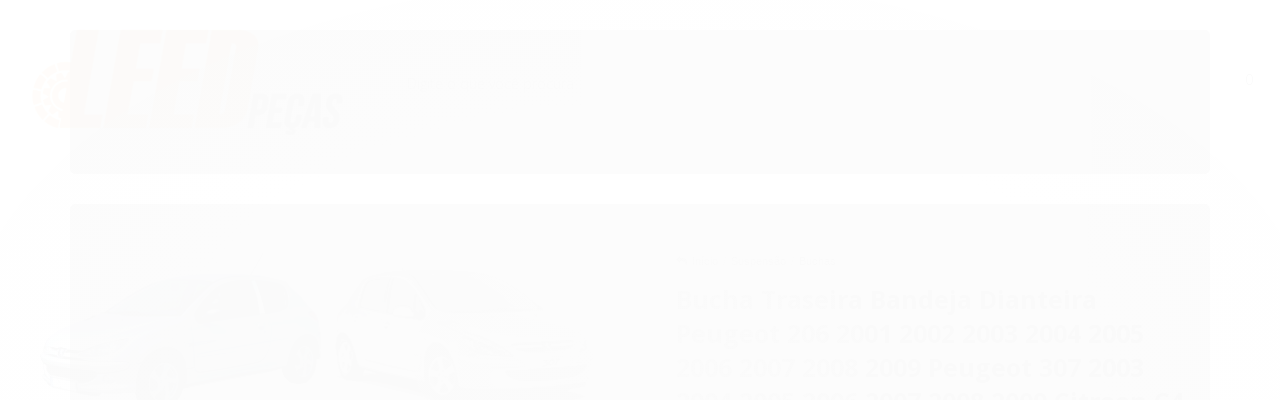

--- FILE ---
content_type: text/html; charset=utf-8
request_url: https://www.leedpecas.com.br/bucha-traseira-bandeja-dianteira-peugeot-206-307-citroen-c4
body_size: 28217
content:

<!DOCTYPE html>
<html lang="pt-br">
  <head>
    <meta charset="utf-8">
    <meta content='width=device-width, initial-scale=1.0, maximum-scale=2.0' name='viewport' />
    <title>Bucha Traseira Bandeja Dianteira Peugeot 206 2001 2002 2003 2004 2005 2006 2007 2008 2009 Peugeot 307 2003 2004 2005 2006 2007 2008 2009 Citroen C4 2004 2005 2006 2007 2008 2009 2010 - Leed Peças Autopeças de Qualidade Melhores Preços</title>
    <meta http-equiv="X-UA-Compatible" content="IE=edge">
    <meta name="generator" content="Loja Integrada" />

    <link rel="dns-prefetch" href="https://cdn.awsli.com.br/">
    <link rel="preconnect" href="https://cdn.awsli.com.br/">
    <link rel="preconnect" href="https://fonts.googleapis.com">
    <link rel="preconnect" href="https://fonts.gstatic.com" crossorigin>

    
  
      <meta property="og:url" content="https://www.leedpecas.com.br/bucha-traseira-bandeja-dianteira-peugeot-206-307-citroen-c4" />
      <meta property="og:type" content="website" />
      <meta property="og:site_name" content="Leed Peças" />
      <meta property="og:locale" content="pt_BR" />
    
  <!-- Metadata para o facebook -->
  <meta property="og:type" content="website" />
  <meta property="og:title" content="Bucha Traseira Bandeja Dianteira Peugeot 206 2001 2002 2003 2004 2005 2006 2007 2008 2009 Peugeot 307 2003 2004 2005 2006 2007 2008 2009 Citroen C4 2004 2005 2006 2007 2008 2009 2010" />
  <meta property="og:image" content="https://cdn.awsli.com.br/800x800/2671/2671570/produto/240239464/bucha-traseira-bandeja-dianteira-peugeot-206-307-citroen-c4-974583f1-ph4eor7902.jpg" />
  <meta name="twitter:card" content="product" />
  
    <meta name="twitter:site" content="@leedpecas" />
    <meta name="twitter:creator" content="@leedpecas" />
  
  <meta name="twitter:domain" content="www.leedpecas.com.br" />
  <meta name="twitter:url" content="https://www.leedpecas.com.br/bucha-traseira-bandeja-dianteira-peugeot-206-307-citroen-c4?utm_source=twitter&utm_medium=twitter&utm_campaign=twitter" />
  <meta name="twitter:title" content="Bucha Traseira Bandeja Dianteira Peugeot 206 2001 2002 2003 2004 2005 2006 2007 2008 2009 Peugeot 307 2003 2004 2005 2006 2007 2008 2009 Citroen C4 2004 2005 2006 2007 2008 2009 2010" />
  <meta name="twitter:description" content="Bucha Traseira Bandeja Dianteira Peugeot 206 2001 2002 2003 2004 2005 2006 2007 2008 2009 Peugeot 307 2003 2004 2005 2006 2007 2008 2009 Citroen C4 2004 2005 2006 2007 2008 2009 2010Montadora: PeugeotCitroen&amp;nbsp;Aplica&amp;ccedil;&amp;atilde;o: Peugeot 206 2001 2002 2003 2004 2005 2006 2007 2008 2009Peugeot 307 2003 2004 2005 2006 2007 2008 2009Citroen C4 2004 2005 2006 2007 2008 2009 2010&amp;nbsp;N&amp;uacute;mero Original: 352377/352392Dire&amp;ccedil;&amp;atilde;o: N&amp;atilde;o se aplicaC&amp;acirc;mbio: N&amp;atilde;o se aplicaFreios: N&amp;atilde;o se aplicaCombust&amp;iacute;veis: N&amp;atilde;o se aplicaTipo: N&amp;atilde;o OriginalLado:N&amp;atilde;o se aplicaPosi&amp;ccedil;&amp;atilde;o: N&amp;atilde;o se aplicaVaria&amp;ccedil;&amp;atilde;o: TraseiraConte&amp;uacute;do: 1 Bucha Traseira Bandeja DianteiraProced&amp;ecirc;ncia: BrasilGarantia: 90 dias ap&amp;oacute;s o recebimento do produtoObserva&amp;ccedil;&amp;atilde;o: Em caso de retirada, verificar previamente de hor&amp;aacute;rio com anteced&amp;ecirc;ncia. Fotos meramente ilustrativas. Em caso de compras com CNPJ fora de SP, o importo &amp;eacute; por conta do cliente e atende-se &amp;agrave; legisla&amp;ccedil;&amp;atilde;o do ICMS da ST. Garantias s&amp;oacute; ser&amp;atilde;o aceitas mediante envio de laudo pr&amp;eacute;vio. Pedidos com op&amp;ccedil;&amp;atilde;o de retirada, por favor, verificar 48h de anteced&amp;ecirc;ncia." />
  <meta name="twitter:image" content="https://cdn.awsli.com.br/300x300/2671/2671570/produto/240239464/bucha-traseira-bandeja-dianteira-peugeot-206-307-citroen-c4-974583f1-ph4eor7902.jpg" />
  <meta name="twitter:label1" content="Código" />
  <meta name="twitter:data1" content="503015" />
  <meta name="twitter:label2" content="Disponibilidade" />
  <meta name="twitter:data2" content="Disponível" />


    
  
    <script>
      setTimeout(function() {
        if (typeof removePageLoading === 'function') {
          removePageLoading();
        };
      }, 7000);
    </script>
  



    

  

    <link rel="canonical" href="https://www.leedpecas.com.br/bucha-traseira-bandeja-dianteira-peugeot-206-307-citroen-c4" />
  



  <meta name="description" content="Bucha Traseira Bandeja Dianteira Peugeot 206 2001 2002 2003 2004 2005 2006 2007 2008 2009 Peugeot 307 2003 2004 2005 2006 2007 2008 2009 Citroen C4 2004 2005 2006 2007 2008 2009 2010Montadora: PeugeotCitroen&amp;nbsp;Aplica&amp;ccedil;&amp;atilde;o: Peugeot 206 2001 2002 2003 2004 2005 2006 2007 2008 2009Peugeot 307 2003 2004 2005 2006 2007 2008 2009Citroen C4 2004 2005 2006 2007 2008 2009 2010&amp;nbsp;N&amp;uacute;mero Original: 352377/352392Dire&amp;ccedil;&amp;atilde;o: N&amp;atilde;o se aplicaC&amp;acirc;mbio: N&amp;atilde;o se aplicaFreios: N&amp;atilde;o se aplicaCombust&amp;iacute;veis: N&amp;atilde;o se aplicaTipo: N&amp;atilde;o OriginalLado:N&amp;atilde;o se aplicaPosi&amp;ccedil;&amp;atilde;o: N&amp;atilde;o se aplicaVaria&amp;ccedil;&amp;atilde;o: TraseiraConte&amp;uacute;do: 1 Bucha Traseira Bandeja DianteiraProced&amp;ecirc;ncia: BrasilGarantia: 90 dias ap&amp;oacute;s o recebimento do produtoObserva&amp;ccedil;&amp;atilde;o: Em caso de retirada, verificar previamente de hor&amp;aacute;rio com anteced&amp;ecirc;ncia. Fotos meramente ilustrativas. Em caso de compras com CNPJ fora de SP, o importo &amp;eacute; por conta do cliente e atende-se &amp;agrave; legisla&amp;ccedil;&amp;atilde;o do ICMS da ST. Garantias s&amp;oacute; ser&amp;atilde;o aceitas mediante envio de laudo pr&amp;eacute;vio. Pedidos com op&amp;ccedil;&amp;atilde;o de retirada, por favor, verificar 48h de anteced&amp;ecirc;ncia." />
  <meta property="og:description" content="Bucha Traseira Bandeja Dianteira Peugeot 206 2001 2002 2003 2004 2005 2006 2007 2008 2009 Peugeot 307 2003 2004 2005 2006 2007 2008 2009 Citroen C4 2004 2005 2006 2007 2008 2009 2010Montadora: PeugeotCitroen&amp;nbsp;Aplica&amp;ccedil;&amp;atilde;o: Peugeot 206 2001 2002 2003 2004 2005 2006 2007 2008 2009Peugeot 307 2003 2004 2005 2006 2007 2008 2009Citroen C4 2004 2005 2006 2007 2008 2009 2010&amp;nbsp;N&amp;uacute;mero Original: 352377/352392Dire&amp;ccedil;&amp;atilde;o: N&amp;atilde;o se aplicaC&amp;acirc;mbio: N&amp;atilde;o se aplicaFreios: N&amp;atilde;o se aplicaCombust&amp;iacute;veis: N&amp;atilde;o se aplicaTipo: N&amp;atilde;o OriginalLado:N&amp;atilde;o se aplicaPosi&amp;ccedil;&amp;atilde;o: N&amp;atilde;o se aplicaVaria&amp;ccedil;&amp;atilde;o: TraseiraConte&amp;uacute;do: 1 Bucha Traseira Bandeja DianteiraProced&amp;ecirc;ncia: BrasilGarantia: 90 dias ap&amp;oacute;s o recebimento do produtoObserva&amp;ccedil;&amp;atilde;o: Em caso de retirada, verificar previamente de hor&amp;aacute;rio com anteced&amp;ecirc;ncia. Fotos meramente ilustrativas. Em caso de compras com CNPJ fora de SP, o importo &amp;eacute; por conta do cliente e atende-se &amp;agrave; legisla&amp;ccedil;&amp;atilde;o do ICMS da ST. Garantias s&amp;oacute; ser&amp;atilde;o aceitas mediante envio de laudo pr&amp;eacute;vio. Pedidos com op&amp;ccedil;&amp;atilde;o de retirada, por favor, verificar 48h de anteced&amp;ecirc;ncia." />







  <meta name="robots" content="index, follow" />



    
      
        <link rel="shortcut icon" href="https://cdn.awsli.com.br/2671/2671570/favicon/leed_pecas_boleto-jl4cp0dyos.png" />
      
      <link rel="icon" href="https://cdn.awsli.com.br/2671/2671570/favicon/leed_pecas_boleto-jl4cp0dyos.png" sizes="192x192">
    
    
      <meta name="theme-color" content="#FF6E03">
    

    
      <link rel="stylesheet" href="https://cdn.awsli.com.br/production/static/loja/estrutura/v1/css/all.min.css?v=d30d49b" type="text/css">
    
    <!--[if lte IE 8]><link rel="stylesheet" href="https://cdn.awsli.com.br/production/static/loja/estrutura/v1/css/ie-fix.min.css" type="text/css"><![endif]-->
    <!--[if lte IE 9]><style type="text/css">.lateral-fulbanner { position: relative; }</style><![endif]-->

    
      <link rel="stylesheet" href="https://cdn.awsli.com.br/production/static/loja/estrutura/v1/css/tema-escuro.min.css?v=d30d49b" type="text/css">
    

    
    
      <link href="https://fonts.googleapis.com/css2?family=Open%20Sans:wght@300;400;600;700&display=swap" rel="stylesheet">
    

    
      <link rel="stylesheet" href="https://cdn.awsli.com.br/production/static/loja/estrutura/v1/css/bootstrap-responsive.css?v=d30d49b" type="text/css">
      <link rel="stylesheet" href="https://cdn.awsli.com.br/production/static/loja/estrutura/v1/css/style-responsive.css?v=d30d49b">
    

    <link rel="stylesheet" href="/tema.css?v=20250523-150711">

    <script type="text/javascript">
      var LOJA_ID = 2671570;
      var MEDIA_URL = "https://cdn.awsli.com.br/";
      var API_URL_PUBLIC = 'https://api.awsli.com.br/';
      
        var CARRINHO_PRODS = [];
      
      var ENVIO_ESCOLHIDO = 0;
      var ENVIO_ESCOLHIDO_CODE = 0;
      var CONTRATO_INTERNACIONAL = false;
      var CONTRATO_BRAZIL = !CONTRATO_INTERNACIONAL;
      var IS_STORE_ASYNC = true;
      var IS_CLIENTE_ANONIMO = false;
    </script>

    

    <!-- Editor Visual -->
    

    <script>
      

      const isPreview = JSON.parse(sessionStorage.getItem('preview', true));
      if (isPreview) {
        const url = location.href
        location.search === '' && url + (location.search = '?preview=None')
      }
    </script>

    
      <script src="https://cdn.awsli.com.br/production/static/loja/estrutura/v1/js/all.min.js?v=d30d49b"></script>
    
    <!-- HTML5 shim and Respond.js IE8 support of HTML5 elements and media queries -->
    <!--[if lt IE 9]>
      <script src="https://oss.maxcdn.com/html5shiv/3.7.2/html5shiv.min.js"></script>
      <script src="https://oss.maxcdn.com/respond/1.4.2/respond.min.js"></script>
    <![endif]-->

    <link rel="stylesheet" href="https://cdn.awsli.com.br/production/static/loja/estrutura/v1/css/slick.min.css" type="text/css">
    <script src="https://cdn.awsli.com.br/production/static/loja/estrutura/v1/js/slick.min.js?v=d30d49b"></script>
    <link rel="stylesheet" href="https://cdn.awsli.com.br/production/static/css/jquery.fancybox.min.css" type="text/css" />
    <script src="https://cdn.awsli.com.br/production/static/js/jquery/jquery.fancybox.pack.min.js"></script>

    
    

  
  <link rel="stylesheet" href="https://cdn.awsli.com.br/production/static/loja/estrutura/v1/css/imagezoom.min.css" type="text/css">
  <script src="https://cdn.awsli.com.br/production/static/loja/estrutura/v1/js/jquery.imagezoom.min.js"></script>

  <script type="text/javascript">
    var PRODUTO_ID = '240239464';
    var URL_PRODUTO_FRETE_CALCULAR = 'https://www.leedpecas.com.br/carrinho/frete';
    var variacoes = undefined;
    var grades = undefined;
    var imagem_grande = "https://cdn.awsli.com.br/2500x2500/2671/2671570/produto/240239464/bucha-traseira-bandeja-dianteira-peugeot-206-307-citroen-c4-974583f1-ph4eor7902.jpg";
    var produto_grades_imagens = {};
    var produto_preco_sob_consulta = false;
    var produto_preco = 24.89;
  </script>
  <script type="text/javascript" src="https://cdn.awsli.com.br/production/static/loja/estrutura/v1/js/produto.min.js?v=d30d49b"></script>
  <script type="text/javascript" src="https://cdn.awsli.com.br/production/static/loja/estrutura/v1/js/eventos-pixel-produto.min.js?v=d30d49b"></script>


    
      
        <!-- Global site tag (gtag.js) - Google Analytics -->
<script async src="https://www.googletagmanager.com/gtag/js?l=LIgtagDataLayer&id=AW-815290189"></script>
<script>
  window.LIgtagDataLayer = window.LIgtagDataLayer || [];
  function LIgtag(){LIgtagDataLayer.push(arguments);}
  LIgtag('js', new Date());

  LIgtag('set', {
    'currency': 'BRL',
    'country': 'BR'
  });
  
  LIgtag('config', 'AW-815290189');

  if(window.performance) {
    var timeSincePageLoad = Math.round(performance.now());
    LIgtag('event', 'timing_complete', {
      'name': 'load',
      'time': timeSincePageLoad
    });
  }

  $(document).on('li_view_home', function(_, eventID) {
    LIgtag('event', 'view_home');
  });

  $(document).on('li_select_product', function(_, eventID, data) {
    LIgtag('event', 'select_item', data);
  });

  $(document).on('li_start_contact', function(_, eventID, value) {
    LIgtag('event', 'start_contact', {
      value
    });
  });

  $(document).on('li_view_catalog', function(_, eventID) {
    LIgtag('event', 'view_catalog');
  });

  $(document).on('li_search', function(_, eventID, search_term) {
    LIgtag('event', 'search', {
      search_term
    });
  });

  $(document).on('li_filter_products', function(_, eventID, data) {
    LIgtag('event', 'filter_products', data);
  });

  $(document).on('li_sort_products', function(_, eventID, value) {
    LIgtag('event', 'sort_products', {
      value
    });
  });

  $(document).on('li_view_product', function(_, eventID, item) {
    LIgtag('event', 'view_item', {
      items: [item]
    });
  });

  $(document).on('li_select_variation', function(_, eventID, data) {
    LIgtag('event', 'select_variation', data);
  });

  $(document).on('li_calculate_shipping', function(_, eventID, data) {
    LIgtag('event', 'calculate_shipping', {
      zipcode: data.zipcode
    });
  });

  $(document).on('li_view_cart', function(_, eventID, data) {
    LIgtag('event', 'view_cart', data);
  });

  $(document).on('li_add_to_cart', function(_, eventID, data) {
    LIgtag('event', 'add_to_cart', {
      items: data.items
    });
  });

  $(document).on('li_apply_coupon', function(_, eventID, value) {
    LIgtag('event', 'apply_coupon', {
      value
    });
  });

  $(document).on('li_change_quantity', function(_, eventID, item) {
    LIgtag('event', 'change_quantity', {
      items: [item]
    });
  });

  $(document).on('li_remove_from_cart', function(_, eventID, item) {
    LIgtag('event', 'remove_from_cart', {
      items: [item]
    });
  });

  $(document).on('li_return_home', function(_, eventID) {
    LIgtag('event', 'return_home');
  });

  $(document).on('li_view_checkout', function(_, eventID, data) {
    LIgtag('event', 'begin_checkout', data);
  });

  $(document).on('li_login', function(_, eventID) {
    LIgtag('event', 'login');
  });

  $(document).on('li_change_address', function(_, eventID, value) {
    LIgtag('event', 'change_address', {
      value
    });
  });

  $(document).on('li_change_shipping', function(_, eventID, data) {
    LIgtag('event', 'add_shipping_info', data);
  });

  $(document).on('li_change_payment', function(_, eventID, data) {
    LIgtag('event', 'add_payment_info', data);
  });

  $(document).on('li_start_purchase', function(_, eventID) {
    LIgtag('event', 'start_purchase');
  });

  $(document).on('li_checkout_error', function(_, eventID, value) {
    LIgtag('event', 'checkout_error', {
      value
    });
  });

  $(document).on('li_purchase', function(_, eventID, data) {
    LIgtag('event', 'purchase', data);

    
      LIgtag('event', 'conversion', {
        send_to: 'AW-815290189/yrLlCK20zpkZEM2u4YQD',
        value: data.value,
        currency: data.currency,
        transaction_id: data.transaction_id
      });
    
  });
</script>
      
        
      
    

    
<script>
  var url = '/_events/api/setEvent';

  var sendMetrics = function(event, user = {}) {
    var unique_identifier = uuidv4();

    try {
      var data = {
        request: {
          id: unique_identifier,
          environment: 'production'
        },
        store: {
          id: 2671570,
          name: 'Leed Peças',
          test_account: false,
          has_meta_app: window.has_meta_app ?? false,
          li_search: true
        },
        device: {
          is_mobile: /Mobi/.test(window.navigator.userAgent),
          user_agent: window.navigator.userAgent,
          ip: '###device_ip###'
        },
        page: {
          host: window.location.hostname,
          path: window.location.pathname,
          search: window.location.search,
          type: 'product',
          title: document.title,
          referrer: document.referrer
        },
        timestamp: '###server_timestamp###',
        user_timestamp: new Date().toISOString(),
        event,
        origin: 'store'
      };

      if (window.performance) {
        var [timing] = window.performance.getEntriesByType('navigation');

        data['time'] = {
          server_response: Math.round(timing.responseStart - timing.requestStart)
        };
      }

      var _user = {},
          user_email_cookie = $.cookie('user_email'),
          user_data_cookie = $.cookie('LI-UserData');

      if (user_email_cookie) {
        var user_email = decodeURIComponent(user_email_cookie);

        _user['email'] = user_email;
      }

      if (user_data_cookie) {
        var user_data = JSON.parse(user_data_cookie);

        _user['logged'] = user_data.logged;
        _user['id'] = user_data.id ?? undefined;
      }

      $.each(user, function(key, value) {
        _user[key] = value;
      });

      if (!$.isEmptyObject(_user)) {
        data['user'] = _user;
      }

      try {
        var session_identifier = $.cookie('li_session_identifier');

        if (!session_identifier) {
          session_identifier = uuidv4();
        };

        var expiration_date = new Date();

        expiration_date.setTime(expiration_date.getTime() + (30 * 60 * 1000)); // 30 minutos

        $.cookie('li_session_identifier', session_identifier, {
          expires: expiration_date,
          path: '/'
        });

        data['session'] = {
          id: session_identifier
        };
      } catch (err) { }

      try {
        var user_session_identifier = $.cookie('li_user_session_identifier');

        if (!user_session_identifier) {
          user_session_identifier = uuidv4();

          $.cookie('li_user_session_identifier', user_session_identifier, {
            path: '/'
          });
        };

        data['user_session'] = {
          id: user_session_identifier
        };
      } catch (err) { }

      var _cookies = {},
          fbc = $.cookie('_fbc'),
          fbp = $.cookie('_fbp');

      if (fbc) {
        _cookies['fbc'] = fbc;
      }

      if (fbp) {
        _cookies['fbp'] = fbp;
      }

      if (!$.isEmptyObject(_cookies)) {
        data['session']['cookies'] = _cookies;
      }

      try {
        var ab_test_cookie = $.cookie('li_ab_test_running');

        if (ab_test_cookie) {
          var ab_test = JSON.parse(atob(ab_test_cookie));

          if (ab_test.length) {
            data['store']['ab_test'] = ab_test;
          }
        }
      } catch (err) { }

      var _utm = {};

      $.each(sessionStorage, function(key, value) {
        if (key.startsWith('utm_')) {
          var name = key.split('_')[1];

          _utm[name] = value;
        }
      });

      if (!$.isEmptyObject(_utm)) {
        data['session']['utm'] = _utm;
      }

      var controller = new AbortController();

      setTimeout(function() {
        controller.abort();
      }, 5000);

      fetch(url, {
        keepalive: true,
        method: 'POST',
        headers: {
          'Content-Type': 'application/json'
        },
        body: JSON.stringify({ data }),
        signal: controller.signal
      });
    } catch (err) { }

    return unique_identifier;
  }
</script>

    
<script>
  (function() {
    var initABTestHandler = function() {
      try {
        if ($.cookie('li_ab_test_running')) {
          return
        };
        var running_tests = [];

        
        
        
        

        var running_tests_to_cookie = JSON.stringify(running_tests);
        running_tests_to_cookie = btoa(running_tests_to_cookie);
        $.cookie('li_ab_test_running', running_tests_to_cookie, {
          path: '/'
        });

        
        if (running_tests.length > 0) {
          setTimeout(function() {
            $.ajax({
              url: "/conta/status"
            });
          }, 500);
        };

      } catch (err) { }
    }
    setTimeout(initABTestHandler, 500);
  }());
</script>

    
<script>
  $(function() {
    // Clicar em um produto
    $('.listagem-item').click(function() {
      var row, column;

      var $list = $(this).closest('[data-produtos-linha]'),
          index = $(this).closest('li').index();

      if($list.find('.listagem-linha').length === 1) {
        var productsPerRow = $list.data('produtos-linha');

        row = Math.floor(index / productsPerRow) + 1;
        column = (index % productsPerRow) + 1;
      } else {
        row = $(this).closest('.listagem-linha').index() + 1;
        column = index + 1;
      }

      var body = {
        item_id: $(this).attr('data-id'),
        item_sku: $(this).find('.produto-sku').text(),
        item_name: $(this).find('.nome-produto').text().trim(),
        item_row: row,
        item_column: column
      };

      var eventID = sendMetrics({
        type: 'event',
        name: 'select_product',
        data: body
      });

      $(document).trigger('li_select_product', [eventID, body]);
    });

    // Clicar no "Fale Conosco"
    $('#modalContato').on('show', function() {
      var value = 'Fale Conosco';

      var eventID = sendMetrics({
        type: 'event',
        name: 'start_contact',
        data: { text: value }
      });

      $(document).trigger('li_start_contact', [eventID, value]);
    });

    // Clicar no WhatsApp
    $('.li-whatsapp a').click(function() {
      var value = 'WhatsApp';

      var eventID = sendMetrics({
        type: 'event',
        name: 'start_contact',
        data: { text: value }
      });

      $(document).trigger('li_start_contact', [eventID, value]);
    });

    
      // Visualizar o produto
      var body = {
        item_id: '240239464',
        item_sku: '503015',
        item_name: 'Bucha Traseira Bandeja Dianteira Peugeot 206 2001 2002 2003 2004 2005 2006 2007 2008 2009 Peugeot 307 2003 2004 2005 2006 2007 2008 2009 Citroen C4 2004 2005 2006 2007 2008 2009 2010',
        item_category: 'Buchas',
        item_type: 'product',
        
          full_price: 24.89,
          promotional_price: null,
          price: 24.89,
        
        quantity: 1
      };

      var params = new URLSearchParams(window.location.search),
          recommendation_shelf = null,
          recommendation = {};

      if (
        params.has('recomendacao_id') &&
        params.has('email_ref') &&
        params.has('produtos_recomendados')
      ) {
        recommendation['email'] = {
          id: params.get('recomendacao_id'),
          email_id: params.get('email_ref'),
          products: $.map(params.get('produtos_recomendados').split(','), function(value) {
            return parseInt(value)
          })
        };
      }

      if (recommendation_shelf) {
        recommendation['shelf'] = recommendation_shelf;
      }

      if (!$.isEmptyObject(recommendation)) {
        body['recommendation'] = recommendation;
      }

      var eventID = sendMetrics({
        type: 'pageview',
        name: 'view_product',
        data: body
      });

      $(document).trigger('li_view_product', [eventID, body]);

      // Calcular frete
      $('#formCalcularCep').submit(function() {
        $(document).ajaxSuccess(function(event, xhr, settings) {
          try {
            var url = new URL(settings.url);

            if(url.pathname !== '/carrinho/frete') return;

            var data = xhr.responseJSON;

            if(data.error) return;

            var params = url.searchParams;

            var body = {
              zipcode: params.get('cep'),
              deliveries: $.map(data, function(delivery) {
                if(delivery.msgErro) return;

                return {
                  id: delivery.id,
                  name: delivery.name,
                  price: delivery.price,
                  delivery_time: delivery.deliveryTime
                };
              })
            };

            var eventID = sendMetrics({
              type: 'event',
              name: 'calculate_shipping',
              data: body
            });

            $(document).trigger('li_calculate_shipping', [eventID, body]);

            $(document).off('ajaxSuccess');
          } catch(error) {}
        });
      });

      // Visualizar compre junto
      $(document).on('buy_together_ready', function() {
        var $buyTogether = $('.compre-junto');

        var observer = new IntersectionObserver(function(entries) {
          entries.forEach(function(entry) {
            if(entry.isIntersecting) {
              var body = {
                title: $buyTogether.find('.compre-junto__titulo').text(),
                id: $buyTogether.data('id'),
                items: $buyTogether.find('.compre-junto__produto').map(function() {
                  var $product = $(this);

                  return {
                    item_id: $product.attr('data-id'),
                    item_sku: $product.attr('data-code'),
                    item_name: $product.find('.compre-junto__nome').text(),
                    full_price: $product.find('.compre-junto__preco--regular').data('price') || null,
                    promotional_price: $product.find('.compre-junto__preco--promocional').data('price') || null
                  };
                }).get()
              };

              var eventID = sendMetrics({
                type: 'event',
                name: 'view_buy_together',
                data: body
              });

              $(document).trigger('li_view_buy_together', [eventID, body]);

              observer.disconnect();
            }
          });
        }, { threshold: 1.0 });

        observer.observe($buyTogether.get(0));

        $('.compre-junto__atributo--grade').click(function(event) {
          if(!event.originalEvent) return;

          var body = {
            grid_name: $(this).closest('.compre-junto__atributos').data('grid'),
            variation_name: $(this).data('variation')
          };

          var eventID = sendMetrics({
            type: 'event',
            name: 'select_buy_together_variation',
            data: body
          });

          $(document).trigger('li_select_buy_together_variation', [eventID, body]);
        });

        $('.compre-junto__atributo--lista').change(function(event) {
          if(!event.originalEvent) return;

          var $selectedOption = $(this).find('option:selected');

          if(!$selectedOption.is('[value]')) return;

          var body = {
            grid_name: $(this).closest('.compre-junto__atributos').data('grid'),
            variation_name: $selectedOption.text()
          };

          var eventID = sendMetrics({
            type: 'event',
            name: 'select_buy_together_variation',
            data: body
          });

          $(document).trigger('li_select_buy_together_variation', [eventID, body]);
        });
      });

      // Selecionar uma variação
      $('.atributo-item').click(function(event) {
        if(!event.originalEvent) return;

        var body = {
          grid_name: $(this).data('grade-nome'),
          variation_name: $(this).data('variacao-nome')
        };

        var eventID = sendMetrics({
          type: 'event',
          name: 'select_variation',
          data: body
        });

        $(document).trigger('li_select_variation', [eventID, body]);
      });
    
  });
</script>


    
	<!-- Google Analytics -->
  
      <!-- Google tag (gtag.js) -->
<script async src="https://www.googletagmanager.com/gtag/js?id=G-Q268YHC7CS"></script>
<script>
  window.dataLayer = window.dataLayer || [];
  function gtag(){dataLayer.push(arguments);}
  gtag('js', new Date());

  gtag('config', 'G-Q268YHC7CS');
</script>
  

	<!-- TAG -->
  
      <!-- Google Tag Manager -->
<script>(function(w,d,s,l,i){w[l]=w[l]||[];w[l].push({'gtm.start':
new Date().getTime(),event:'gtm.js'});var f=d.getElementsByTagName(s)[0],
j=d.createElement(s),dl=l!='dataLayer'?'&l='+l:'';j.async=true;j.src=
'https://www.googletagmanager.com/gtm.js?id='+i+dl;f.parentNode.insertBefore(j,f);
})(window,document,'script','dataLayer','GTM-PNLFPVH7');</script>
<!-- End Google Tag Manager -->
  

	<!-- Código do cabecalho -->
  
      
  

	<!-- lojaintegrada-google-shopping -->
  
      <meta name="google-site-verification" content="FFj7-fvq9aQjnv1HR0qkgwfunz2ZZqKfh9TmdGHYIXg" />
  


    
      <link href="//cdn.awsli.com.br/temasv2/4587/__theme_custom.css?v=1685823843" rel="stylesheet" type="text/css">
<script src="//cdn.awsli.com.br/temasv2/4587/__theme_custom.js?v=1685823843"></script>
    

    

    

    
  <link rel="manifest" href="/manifest.json" />




  </head>
  <body class="pagina-produto produto-240239464 tema-transparente  ">
    <div id="fb-root"></div>
    
  
    <div id="full-page-loading">
      <div class="conteiner" style="height: 100%;">
        <div class="loading-placeholder-content">
          <div class="loading-placeholder-effect loading-placeholder-header"></div>
          <div class="loading-placeholder-effect loading-placeholder-body"></div>
        </div>
      </div>
      <script>
        var is_full_page_loading = true;
        function removePageLoading() {
          if (is_full_page_loading) {
            try {
              $('#full-page-loading').remove();
            } catch(e) {}
            try {
              var div_loading = document.getElementById('full-page-loading');
              if (div_loading) {
                div_loading.remove();
              };
            } catch(e) {}
            is_full_page_loading = false;
          };
        };
        $(function() {
          setTimeout(function() {
            removePageLoading();
          }, 1);
        });
      </script>
      <style>
        #full-page-loading { position: fixed; z-index: 9999999; margin: auto; top: 0; left: 0; bottom: 0; right: 0; }
        #full-page-loading:before { content: ''; display: block; position: fixed; top: 0; left: 0; width: 100%; height: 100%; background: rgba(255, 255, 255, .98); background: radial-gradient(rgba(255, 255, 255, .99), rgba(255, 255, 255, .98)); }
        .loading-placeholder-content { height: 100%; display: flex; flex-direction: column; position: relative; z-index: 1; }
        .loading-placeholder-effect { background-color: #F9F9F9; border-radius: 5px; width: 100%; animation: pulse-loading 1.5s cubic-bezier(0.4, 0, 0.6, 1) infinite; }
        .loading-placeholder-content .loading-placeholder-body { flex-grow: 1; margin-bottom: 30px; }
        .loading-placeholder-content .loading-placeholder-header { height: 20%; min-height: 100px; max-height: 200px; margin: 30px 0; }
        @keyframes pulse-loading{50%{opacity:.3}}
      </style>
    </div>
  



    
      
        




<div class="barra-inicial fundo-secundario">
  <div class="conteiner">
    <div class="row-fluid">
      <div class="lista-redes span3 hidden-phone">
        
          <ul>
            
              <li>
                <a href="https://facebook.com/LEEDPECAS" target="_blank" aria-label="Siga nos no Facebook"><i class="icon-facebook"></i></a>
              </li>
            
            
            
              <li>
                <a href="https://twitter.com/leedpecas" target="_blank" aria-label="Siga nos no Twitter"><i class="icon-twitter"></i></a>
              </li>
            
            
              <li>
                <a href="https://youtube.com.br/@leedpecas" target="_blank" aria-label="Siga nos no Youtube"><i class="icon-youtube"></i></a>
              </li>
            
            
              <li>
                <a href="https://instagram.com/leedpecas" target="_blank" aria-label="Siga nos no Instagram"><i class="icon-instagram"></i></a>
              </li>
            
            
            
          </ul>
        
      </div>
      <div class="canais-contato span9">
        <ul>
          <li class="hidden-phone">
            <a href="#modalContato" data-toggle="modal" data-target="#modalContato">
              <i class="icon-comment"></i>
              Fale Conosco
            </a>
          </li>
          
            <li>
              <span>
                <i class="icon-phone"></i>Telefone: (11) 4318-9013
              </span>
            </li>
          
          
            <li class="tel-whatsapp">
              <span>
                <i class="fa fa-whatsapp"></i>Whatsapp: (11) 97697-4755
              </span>
            </li>
          
          
        </ul>
      </div>
    </div>
  </div>
</div>

      
    

    <div class="conteiner-principal">
      
        
          
<div id="cabecalho">

  <div class="atalhos-mobile visible-phone fundo-secundario borda-principal">
    <ul>

      <li><a href="https://www.leedpecas.com.br/" class="icon-home"> </a></li>
      
      <li class="fundo-principal"><a href="https://www.leedpecas.com.br/carrinho/index" class="icon-shopping-cart"> </a></li>
      
      
        <li class="menu-user-logged" style="display: none;"><a href="https://www.leedpecas.com.br/conta/logout" class="icon-signout menu-user-logout"> </a></li>
      
      
      <li><a href="https://www.leedpecas.com.br/conta/index" class="icon-user"> </a></li>
      
      <li class="vazia"><span>&nbsp;</span></li>

    </ul>
  </div>

  <div class="conteiner">
    <div class="row-fluid">
      <div class="span3">
        <h2 class="logo cor-secundaria">
          <a href="https://www.leedpecas.com.br/" title="Leed Peças">
            
            <img src="https://cdn.awsli.com.br/400x300/2671/2671570/logo/logo_leed_loja-integrada-1wcf7lmc00.png" alt="Leed Peças" />
            
          </a>
        </h2>


      </div>

      <div class="conteudo-topo span9">
        <div class="superior row-fluid hidden-phone">
          <div class="span8">
            
              
                <div class="btn-group menu-user-logged" style="display: none;">
                  <a href="https://www.leedpecas.com.br/conta/index" class="botao secundario pequeno dropdown-toggle" data-toggle="dropdown">
                    Olá, <span class="menu-user-name"></span>
                    <span class="icon-chevron-down"></span>
                  </a>
                  <ul class="dropdown-menu">
                    <li>
                      <a href="https://www.leedpecas.com.br/conta/index" title="Minha conta">Minha conta</a>
                    </li>
                    
                      <li>
                        <a href="https://www.leedpecas.com.br/conta/pedido/listar" title="Minha conta">Meus pedidos</a>
                      </li>
                    
                    <li>
                      <a href="https://www.leedpecas.com.br/conta/favorito/listar" title="Meus favoritos">Meus favoritos</a>
                    </li>
                    <li>
                      <a href="https://www.leedpecas.com.br/conta/logout" title="Sair" class="menu-user-logout">Sair</a>
                    </li>
                  </ul>
                </div>
              
              
                <a href="https://www.leedpecas.com.br/conta/login" class="bem-vindo cor-secundaria menu-user-welcome">
                  Bem-vindo, <span class="cor-principal">identifique-se</span> para fazer pedidos
                </a>
              
            
          </div>
          <div class="span4">
            <ul class="acoes-conta borda-alpha">
              
                <li>
                  <i class="icon-list fundo-principal"></i>
                  <a href="https://www.leedpecas.com.br/conta/pedido/listar" class="cor-secundaria">Meus Pedidos</a>
                </li>
              
              
                <li>
                  <i class="icon-user fundo-principal"></i>
                  <a href="https://www.leedpecas.com.br/conta/index" class="cor-secundaria">Minha Conta</a>
                </li>
              
            </ul>
          </div>
        </div>

        <div class="inferior row-fluid ">
          <div class="span8 busca-mobile">
            <a href="javascript:;" class="atalho-menu visible-phone icon-th botao principal"> </a>

            <div class="busca borda-alpha">
              <form id="form-buscar" action="/buscar" method="get">
                <input id="auto-complete" type="text" name="q" placeholder="Digite o que você procura" value="" autocomplete="off" maxlength="255" />
                <button class="botao botao-busca icon-search fundo-secundario" aria-label="Buscar"></button>
              </form>
            </div>

          </div>

          
            <div class="span4 hidden-phone">
              

  <div class="carrinho vazio">
    
      <a href="https://www.leedpecas.com.br/carrinho/index">
        <i class="icon-shopping-cart fundo-principal"></i>
        <strong class="qtd-carrinho titulo cor-secundaria" style="display: none;">0</strong>
        <span style="display: none;">
          
            <b class="titulo cor-secundaria"><span>Meu Carrinho</span></b>
          
          <span class="cor-secundaria">Produtos adicionados</span>
        </span>
        
          <span class="titulo cor-secundaria vazio-text">Carrinho vazio</span>
        
      </a>
    
    <div class="carrinho-interno-ajax"></div>
  </div>
  
<div class="minicart-placeholder" style="display: none;">
  <div class="carrinho-interno borda-principal">
    <ul>
      <li class="minicart-item-modelo">
        
          <div class="preco-produto com-promocao destaque-parcela ">
            <div>
              <s class="preco-venda">
                R$ --PRODUTO_PRECO_DE--
              </s>
              <strong class="preco-promocional cor-principal">
                R$ --PRODUTO_PRECO_POR--
              </strong>
            </div>
          </div>
        
        <a data-href="--PRODUTO_URL--" class="imagem-produto">
          <img data-src="https://cdn.awsli.com.br/64x64/--PRODUTO_IMAGEM--" alt="--PRODUTO_NOME--" />
        </a>
        <a data-href="--PRODUTO_URL--" class="nome-produto cor-secundaria">
          --PRODUTO_NOME--
        </a>
        <div class="produto-sku hide">--PRODUTO_SKU--</div>
      </li>
    </ul>
    <div class="carrinho-rodape">
      <span class="carrinho-info">
        
          <i>--CARRINHO_QUANTIDADE-- produto no carrinho</i>
        
        
          
            <span class="carrino-total">
              Total: <strong class="titulo cor-principal">R$ --CARRINHO_TOTAL_ITENS--</strong>
            </span>
          
        
      </span>
      <a href="https://www.leedpecas.com.br/carrinho/index" class="botao principal">
        
          <i class="icon-shopping-cart"></i>Ir para o carrinho
        
      </a>
    </div>
  </div>
</div>



            </div>
          
        </div>

      </div>
    </div>
    


  
    
      
<div class="menu superior">
  <ul class="nivel-um">
    


    


    
      <li class="categoria-id-20737284 com-filho borda-principal">
        <a href="https://www.leedpecas.com.br/suspensao" title="Suspensão">
          <strong class="titulo cor-secundaria">Suspensão</strong>
          
            <i class="icon-chevron-down fundo-secundario"></i>
          
        </a>
        
          <ul class="nivel-dois borda-alpha">
            

  <li class="categoria-id-23140747 ">
    <a href="https://www.leedpecas.com.br/bandeja" title="Bandeja">
      
      Bandeja
    </a>
    
  </li>

  <li class="categoria-id-20738132 ">
    <a href="https://www.leedpecas.com.br/suspensao/batentes" title="Batentes Haste">
      
      Batentes Haste
    </a>
    
  </li>

  <li class="categoria-id-20738133 ">
    <a href="https://www.leedpecas.com.br/suspensao/bieletas" title="Bieletas">
      
      Bieletas
    </a>
    
  </li>

  <li class="categoria-id-20738141 ">
    <a href="https://www.leedpecas.com.br/suspensao/bucha" title="Buchas">
      
      Buchas
    </a>
    
  </li>

  <li class="categoria-id-20775116 ">
    <a href="https://www.leedpecas.com.br/suspensao/coxim" title="Coxim">
      
      Coxim
    </a>
    
  </li>

  <li class="categoria-id-20738147 ">
    <a href="https://www.leedpecas.com.br/suspensao/kit-amortecedor" title="Kit Amortecedor">
      
      Kit Amortecedor
    </a>
    
  </li>

  <li class="categoria-id-20738148 ">
    <a href="https://www.leedpecas.com.br/suspensao/kit-homocinetica" title="Kit Homocinética">
      
      Kit Homocinética
    </a>
    
  </li>

  <li class="categoria-id-20738156 ">
    <a href="https://www.leedpecas.com.br/suspensao/outros" title="Outros">
      
      Outros
    </a>
    
  </li>

  <li class="categoria-id-20738160 ">
    <a href="https://www.leedpecas.com.br/suspensao/pivo" title="Pivô">
      
      Pivô
    </a>
    
  </li>

  <li class="categoria-id-20738170 ">
    <a href="https://www.leedpecas.com.br/suspensao/terminal" title="Terminal">
      
      Terminal
    </a>
    
  </li>


          </ul>
        
      </li>
    
      <li class="categoria-id-20775114 com-filho borda-principal">
        <a href="https://www.leedpecas.com.br/cambio-transmissao" title="Câmbio/Transmissão">
          <strong class="titulo cor-secundaria">Câmbio/Transmissão</strong>
          
            <i class="icon-chevron-down fundo-secundario"></i>
          
        </a>
        
          <ul class="nivel-dois borda-alpha">
            

  <li class="categoria-id-20775122 ">
    <a href="https://www.leedpecas.com.br/cambio-transmissao/alavancas" title="Alavancas Câmbio">
      
      Alavancas Câmbio
    </a>
    
  </li>

  <li class="categoria-id-20737741 ">
    <a href="https://www.leedpecas.com.br/cambio-transmissao/garfo" title="Garfos">
      
      Garfos
    </a>
    
  </li>

  <li class="categoria-id-20737789 ">
    <a href="https://www.leedpecas.com.br/cambio-transmissao/trambulador" title="Itens Trambulador">
      
      Itens Trambulador
    </a>
    
  </li>

  <li class="categoria-id-20775126 ">
    <a href="https://www.leedpecas.com.br/cambio-transmissao/kit-cambio" title="Kit Câmbio">
      
      Kit Câmbio
    </a>
    
  </li>

  <li class="categoria-id-20737774 ">
    <a href="https://www.leedpecas.com.br/cambio-transmissao/kit-embreagem" title="Kit Embreagem">
      
      Kit Embreagem
    </a>
    
  </li>

  <li class="categoria-id-20775125 ">
    <a href="https://www.leedpecas.com.br/cambio-transmissao/kit-trambulador" title="Kit Trambulador">
      
      Kit Trambulador
    </a>
    
  </li>

  <li class="categoria-id-20775115 ">
    <a href="https://www.leedpecas.com.br/cambio-transmissao/outros" title="Outros">
      
      Outros
    </a>
    
  </li>

  <li class="categoria-id-20775149 ">
    <a href="https://www.leedpecas.com.br/cambio-transmissao/seletoras" title="Seletora Trambulador">
      
      Seletora Trambulador
    </a>
    
  </li>


          </ul>
        
      </li>
    
      <li class="categoria-id-20753483 com-filho borda-principal">
        <a href="https://www.leedpecas.com.br/combos" title="Combos">
          <strong class="titulo cor-secundaria">Combos</strong>
          
            <i class="icon-chevron-down fundo-secundario"></i>
          
        </a>
        
          <ul class="nivel-dois borda-alpha">
            

  <li class="categoria-id-20775112 ">
    <a href="https://www.leedpecas.com.br/combos/combos" title="Combos">
      
      Combos
    </a>
    
  </li>


          </ul>
        
      </li>
    
      <li class="categoria-id-23140748 com-filho borda-principal">
        <a href="https://www.leedpecas.com.br/freios" title="Freios">
          <strong class="titulo cor-secundaria">Freios</strong>
          
            <i class="icon-chevron-down fundo-secundario"></i>
          
        </a>
        
          <ul class="nivel-dois borda-alpha">
            

  <li class="categoria-id-23140750 ">
    <a href="https://www.leedpecas.com.br/pastilha-de-freio" title="Pastilha de Freio">
      
      Pastilha de Freio
    </a>
    
  </li>


          </ul>
        
      </li>
    
      <li class="categoria-id-20737021 com-filho borda-principal">
        <a href="https://www.leedpecas.com.br/miudezas" title="Miudezas">
          <strong class="titulo cor-secundaria">Miudezas</strong>
          
            <i class="icon-chevron-down fundo-secundario"></i>
          
        </a>
        
          <ul class="nivel-dois borda-alpha">
            

  <li class="categoria-id-20775148 ">
    <a href="https://www.leedpecas.com.br/miudezas/abracadeiras" title="Abraçadeiras">
      
      Abraçadeiras
    </a>
    
  </li>

  <li class="categoria-id-21166411 ">
    <a href="https://www.leedpecas.com.br/categoria/21166411.html" title="Buchas">
      
      Buchas
    </a>
    
  </li>

  <li class="categoria-id-20737916 ">
    <a href="https://www.leedpecas.com.br/miudezas/grampos" title="Grampos">
      
      Grampos
    </a>
    
  </li>

  <li class="categoria-id-20737928 ">
    <a href="https://www.leedpecas.com.br/miudezas/outro" title="Outros">
      
      Outros
    </a>
    
  </li>

  <li class="categoria-id-20737922 ">
    <a href="https://www.leedpecas.com.br/miudezas/parafuso" title="Parafusos">
      
      Parafusos
    </a>
    
  </li>

  <li class="categoria-id-20737927 ">
    <a href="https://www.leedpecas.com.br/miudezas/porcas" title="Porcas">
      
      Porcas
    </a>
    
  </li>


          </ul>
        
      </li>
    
      <li class="categoria-id-20737151 com-filho borda-principal">
        <a href="https://www.leedpecas.com.br/motor" title="Motor">
          <strong class="titulo cor-secundaria">Motor</strong>
          
            <i class="icon-chevron-down fundo-secundario"></i>
          
        </a>
        
          <ul class="nivel-dois borda-alpha">
            

  <li class="categoria-id-20737991 ">
    <a href="https://www.leedpecas.com.br/motor/coxins" title="Calços | Coxins">
      
      Calços | Coxins
    </a>
    
  </li>

  <li class="categoria-id-20737995 ">
    <a href="https://www.leedpecas.com.br/motor/mangueiras" title="Mangueiras">
      
      Mangueiras
    </a>
    
  </li>

  <li class="categoria-id-20738009 ">
    <a href="https://www.leedpecas.com.br/motor/outros" title="Outros">
      
      Outros
    </a>
    
  </li>

  <li class="categoria-id-20737998 ">
    <a href="https://www.leedpecas.com.br/motor/reservatorios" title="Reservatórios">
      
      Reservatórios
    </a>
    
  </li>

  <li class="categoria-id-20738000 ">
    <a href="https://www.leedpecas.com.br/motor/tampas" title="Tampas">
      
      Tampas
    </a>
    
  </li>

  <li class="categoria-id-20738004 ">
    <a href="https://www.leedpecas.com.br/motor/varetas" title="Varetas">
      
      Varetas
    </a>
    
  </li>


          </ul>
        
      </li>
    
      <li class="categoria-id-20737410 com-filho borda-principal">
        <a href="https://www.leedpecas.com.br/quimicos" title="Químicos">
          <strong class="titulo cor-secundaria">Químicos</strong>
          
            <i class="icon-chevron-down fundo-secundario"></i>
          
        </a>
        
          <ul class="nivel-dois borda-alpha">
            

  <li class="categoria-id-20775113 ">
    <a href="https://www.leedpecas.com.br/quimicos/quimicos" title="Químicos">
      
      Químicos
    </a>
    
  </li>


          </ul>
        
      </li>
    
  </ul>
</div>

    
  


  </div>
  <span id="delimitadorBarra"></span>
</div>

          

  


        
      

      
  


      <div id="corpo">
        <div class="conteiner">
          

          
  


          
            <div class="secao-principal row-fluid sem-coluna">
              

              
  <div class="span12 produto" itemscope="itemscope" itemtype="http://schema.org/Product">
    <div class="row-fluid">
      <div class="span6">
        
        <div class="conteiner-imagem">
          <div>
            
              <a href="https://cdn.awsli.com.br/2500x2500/2671/2671570/produto/240239464/bucha-traseira-bandeja-dianteira-peugeot-206-307-citroen-c4-974583f1-ph4eor7902.jpg" title="Ver imagem grande do produto" id="abreZoom" style="display: none;"><i class="icon-zoom-in"></i></a>
            
            <img loading="lazy" src="https://cdn.awsli.com.br/600x1000/2671/2671570/produto/240239464/bucha-traseira-bandeja-dianteira-peugeot-206-307-citroen-c4-974583f1-ph4eor7902.jpg" alt="Bucha Traseira Bandeja Dianteira Peugeot 206 2001 2002 2003 2004 2005 2006 2007 2008 2009 Peugeot 307 2003 2004 2005 2006 2007 2008 2009 Citroen C4 2004 2005 2006 2007 2008 2009 2010" id="imagemProduto" itemprop="image" />
          </div>
        </div>
        <div class="produto-thumbs thumbs-horizontal ">
          <div id="carouselImagem" class="flexslider ">
            <ul class="miniaturas slides">
              
                <li>
                  <a href="javascript:;" title="Bucha Traseira Bandeja Dianteira Peugeot 206 2001 2002 2003 2004 2005 2006 2007 2008 2009 Peugeot 307 2003 2004 2005 2006 2007 2008 2009 Citroen C4 2004 2005 2006 2007 2008 2009 2010 - Imagem 1" data-imagem-grande="https://cdn.awsli.com.br/2500x2500/2671/2671570/produto/240239464/bucha-traseira-bandeja-dianteira-peugeot-206-307-citroen-c4-974583f1-ph4eor7902.jpg" data-imagem-id="151064538">
                    <span>
                      <img loading="lazy" src="https://cdn.awsli.com.br/64x50/2671/2671570/produto/240239464/bucha-traseira-bandeja-dianteira-peugeot-206-307-citroen-c4-974583f1-ph4eor7902.jpg" alt="Bucha Traseira Bandeja Dianteira Peugeot 206 2001 2002 2003 2004 2005 2006 2007 2008 2009 Peugeot 307 2003 2004 2005 2006 2007 2008 2009 Citroen C4 2004 2005 2006 2007 2008 2009 2010 - Imagem 1" data-largeimg="https://cdn.awsli.com.br/2500x2500/2671/2671570/produto/240239464/bucha-traseira-bandeja-dianteira-peugeot-206-307-citroen-c4-974583f1-ph4eor7902.jpg" data-mediumimg="https://cdn.awsli.com.br/600x1000/2671/2671570/produto/240239464/bucha-traseira-bandeja-dianteira-peugeot-206-307-citroen-c4-974583f1-ph4eor7902.jpg" />
                    </span>
                  </a>
                </li>
              
                <li>
                  <a href="javascript:;" title="Bucha Traseira Bandeja Dianteira Peugeot 206 2001 2002 2003 2004 2005 2006 2007 2008 2009 Peugeot 307 2003 2004 2005 2006 2007 2008 2009 Citroen C4 2004 2005 2006 2007 2008 2009 2010 - Imagem 2" data-imagem-grande="https://cdn.awsli.com.br/2500x2500/2671/2671570/produto/240239464/bucha-traseira-bandeja-dianteira-peugeot-206-307-citroen-c4-1b4eceb3-wy5tv0ra30.jpg" data-imagem-id="151064540">
                    <span>
                      <img loading="lazy" src="https://cdn.awsli.com.br/64x50/2671/2671570/produto/240239464/bucha-traseira-bandeja-dianteira-peugeot-206-307-citroen-c4-1b4eceb3-wy5tv0ra30.jpg" alt="Bucha Traseira Bandeja Dianteira Peugeot 206 2001 2002 2003 2004 2005 2006 2007 2008 2009 Peugeot 307 2003 2004 2005 2006 2007 2008 2009 Citroen C4 2004 2005 2006 2007 2008 2009 2010 - Imagem 2" data-largeimg="https://cdn.awsli.com.br/2500x2500/2671/2671570/produto/240239464/bucha-traseira-bandeja-dianteira-peugeot-206-307-citroen-c4-1b4eceb3-wy5tv0ra30.jpg" data-mediumimg="https://cdn.awsli.com.br/600x1000/2671/2671570/produto/240239464/bucha-traseira-bandeja-dianteira-peugeot-206-307-citroen-c4-1b4eceb3-wy5tv0ra30.jpg" />
                    </span>
                  </a>
                </li>
              
                <li>
                  <a href="javascript:;" title="Bucha Traseira Bandeja Dianteira Peugeot 206 2001 2002 2003 2004 2005 2006 2007 2008 2009 Peugeot 307 2003 2004 2005 2006 2007 2008 2009 Citroen C4 2004 2005 2006 2007 2008 2009 2010 - Imagem 3" data-imagem-grande="https://cdn.awsli.com.br/2500x2500/2671/2671570/produto/240239464/bucha-traseira-bandeja-dianteira-peugeot-206-307-citroen-c4-af09b119-9dn7l3gon1.jpg" data-imagem-id="151064542">
                    <span>
                      <img loading="lazy" src="https://cdn.awsli.com.br/64x50/2671/2671570/produto/240239464/bucha-traseira-bandeja-dianteira-peugeot-206-307-citroen-c4-af09b119-9dn7l3gon1.jpg" alt="Bucha Traseira Bandeja Dianteira Peugeot 206 2001 2002 2003 2004 2005 2006 2007 2008 2009 Peugeot 307 2003 2004 2005 2006 2007 2008 2009 Citroen C4 2004 2005 2006 2007 2008 2009 2010 - Imagem 3" data-largeimg="https://cdn.awsli.com.br/2500x2500/2671/2671570/produto/240239464/bucha-traseira-bandeja-dianteira-peugeot-206-307-citroen-c4-af09b119-9dn7l3gon1.jpg" data-mediumimg="https://cdn.awsli.com.br/600x1000/2671/2671570/produto/240239464/bucha-traseira-bandeja-dianteira-peugeot-206-307-citroen-c4-af09b119-9dn7l3gon1.jpg" />
                    </span>
                  </a>
                </li>
              
            </ul>
          </div>
        </div>
        
          
        

        <!--googleoff: all-->

        <div class="produto-compartilhar">
          <div class="lista-redes">
            <div class="addthis_toolbox addthis_default_style addthis_32x32_style">
              <ul>
                <li class="visible-phone">
                  <a href="https://api.whatsapp.com/send?text=Bucha%20Traseira%20Bandeja%20Dianteira%20Peugeot%20206%202001%202002%202003%202004%202005%202006%202007%202008%202009%20Peugeot%20307%202003%202004%202005%202006%202007%202008%202009%20Citroen%20C4%202004%202005%202006%202007%202008%202009%202010%20http%3A%2F%2Fwww.leedpecas.com.br/bucha-traseira-bandeja-dianteira-peugeot-206-307-citroen-c4" target="_blank"><i class="fa fa-whatsapp"></i></a>
                </li>
                
                <li class="hidden-phone">
                  
                    <a href="https://www.leedpecas.com.br/conta/favorito/240239464/adicionar" class="lista-favoritos fundo-principal adicionar-favorito hidden-phone" rel="nofollow">
                      <i class="icon-plus"></i>
                      Lista de Desejos
                    </a>
                  
                </li>
                
                <li class="fb-compartilhar">
                  <div class="fb-share-button" data-href="https://www.leedpecas.com.br/bucha-traseira-bandeja-dianteira-peugeot-206-307-citroen-c4" data-layout="button"></div>
                </li>
              </ul>
            </div>
          </div>
        </div>

        <!--googleon: all-->

      </div>
      <div class="span6">
        <div class="principal">
          <div class="info-principal-produto">
            
<div class="breadcrumbs borda-alpha ">
  <ul>
    
      <li>
        <a href="https://www.leedpecas.com.br/"><i class="fa fa-folder"></i>Início</a>
      </li>
    

    
    
    
      
        


  
    <li>
      <a href="https://www.leedpecas.com.br/suspensao">Suspensão</a>
    </li>
  



  <li>
    <a href="https://www.leedpecas.com.br/suspensao/bucha">Buchas</a>
  </li>


      
      <!-- <li>
        <strong class="cor-secundaria">Bucha Traseira Bandeja Dianteira Peugeot 206 2001 2002 2003 2004 2005 2006 2007 2008 2009 Peugeot 307 2003 2004 2005 2006 2007 2008 2009 Citroen C4 2004 2005 2006 2007 2008 2009 2010</strong>
      </li> -->
    

    
  </ul>
</div>

            <h1 class="nome-produto titulo cor-secundaria" itemprop="name">Bucha Traseira Bandeja Dianteira Peugeot 206 2001 2002 2003 2004 2005 2006 2007 2008 2009 Peugeot 307 2003 2004 2005 2006 2007 2008 2009 Citroen C4 2004 2005 2006 2007 2008 2009 2010</h1>
            
            <div class="codigo-produto">
              <span class="cor-secundaria">
                <b>Código: </b> <span itemprop="sku">503015</span>
              </span>
              
                <span class="cor-secundaria pull-right" itemprop="brand" itemscope="itemscope" itemtype="http://schema.org/Brand">
                  <b>Marca: </b>
                  <a href="https://www.leedpecas.com.br/marca/marbo-comercial-de-auto-pecas-ltda-epp..html" itemprop="url">Marbo</a>
                  <meta itemprop="name" content="Marbo" />
                </span>
              
              <div class="hide trustvox-stars">
                <a href="#comentarios" target="_self">
                  <div data-trustvox-product-code-js="240239464" data-trustvox-should-skip-filter="true" data-trustvox-display-rate-schema="false"></div>
                </a>
              </div>
              



            </div>
          </div>

          
            

          

          

          

<div class="acoes-produto disponivel SKU-503015" data-produto-id="240239464" data-variacao-id="">
  




  <div>
    
      <div class="preco-produto destaque-avista ">
        

          
            
          

          
            
              
                
                  <div>
                    
                      
                        
                          
                          <strong class="preco-promocional cor-principal titulo" data-sell-price="24.89">
                        
                      
                    
                      R$ 24,89
                    </strong>
                  </div>
                
              
            
          

          
            

  


          

          
            
            
              
<span class="desconto-a-vista">
  ou <strong class="cor-principal titulo">R$ 23,65</strong>
  
    via Pix
  
</span>

            
          
        
      </div>
    
  </div>





  
    
    
      <!-- old microdata schema price (feature toggle disabled) -->
      
        
          
            
            
<div itemprop="offers" itemscope="itemscope" itemtype="http://schema.org/Offer">
    
      
      <meta itemprop="price" content="23.65"/>
      
    
    <meta itemprop="priceCurrency" content="BRL" />
    <meta itemprop="availability" content="http://schema.org/InStock"/>
    <meta itemprop="itemCondition" itemtype="http://schema.org/OfferItemCondition" content="http://schema.org/NewCondition" />
    
</div>

          
        
      
    
  



  

  
    
      <div class="comprar">
        
          
            
              <label class="qtde-adicionar-carrinho">
                <span class="qtde-carrinho-title">Qtde:</span>
                <input type="number" min="1" value="1" class="qtde-carrinho" name="qtde-carrinho" />
              </label>
            
            <a href="https://www.leedpecas.com.br/carrinho/produto/240239464/adicionar" class="botao botao-comprar principal grande " rel="nofollow">
              <i class="icon-shopping-cart"></i> COMPRAR
            </a>
          
        

        
          <span class="cor-secundaria disponibilidade-produto">
            
              <span class="disponibilidade disp-entrega">Disponibilidade: <b class="cor-principal">Imediata</b></span>
              
                <span class="estoque estoque-qtd-31 qtd-maior-10">
                  
                    Estoque: <b class="qtde_estoque">31</b> unidades
                  
                </span>
              
            
          </span>
        
      </div>
    
  
</div>


	  <span id="DelimiterFloat"></span>

          

          



  <div class="parcelas-produto borda-alpha padrao" data-produto-id="240239464">
    

<ul class="accordion" id="formas-pagamento-lista-240239464">
  
    <li class="accordion-group">
      <div class="accordion-heading">
        
          <span class="accordion-toggle">
            <b class="text-parcelas pull-right cor-principal">R$ 23,65</b>
        
          
            <img loading="lazy" src="https://cdn.awsli.com.br/production/static/img/formas-de-pagamento/pagali-pix-logo.png?v=d30d49b" alt="Pix" class="img-parcelas-pagali-pix"/>
          
        
          </span>
        
      </div>
      
    </li>
  
    <li class="accordion-group">
      <div class="accordion-heading">
        
          <span class="accordion-toggle">
            <b class="text-parcelas pull-right cor-principal">R$ 24,89</b>
        
          
            
              <img loading="lazy" src="https://cdn.awsli.com.br/production/static/img/formas-de-pagamento/payu-cards.png?v=d30d49b" alt="Pagali Cartão" />
            
          
        
          </span>
        
      </div>
      
    </li>
  
</ul>
<div class="cep">
  
</div>

  </div>




          
            
<!--googleoff: all-->
<div class="cep">
  <form id="formCalcularCep">
    <input type="hidden" name="produto_id" value="240239464" />
    <label for="CEP">Calcule o frete</label>
    <div class="form-inline">
      <div class="input-append input-prepend">
        <input name="cep" class="input-small input-cep" type="tel" placeholder="CEP" />
        <button type="submit" class="btn">OK</button>
      </div>
      <a href="https://buscacepinter.correios.com.br/app/endereco/index.php" title="Busca cep nos Correios" target="_blank" class="hide">
        <i class="icon-question-sign"></i>&nbsp; Não sei meu CEP
      </a>
    </div>
  </form>
  <ul class="hide borda-alpha">
  </ul>
  <div class="aviso-disponibilidade hide cor-principal">* Este prazo de entrega está considerando a disponibilidade do produto + prazo de entrega.</div>
</div>
<!--googleon: all-->

          

        </div>
      </div>
    </div>
    <div id="buy-together-position1" class="row-fluid" style="display: none;"></div>
    
      <div class="row-fluid">
        <div class="span12">
          <div id="smarthint-product-position1"></div>
          <div id="blank-product-position1"></div>
          <div class="abas-custom">
            <div class="tab-content">
              <div class="tab-pane active" id="descricao" itemprop="description">
                <h1>Bucha Traseira Bandeja Dianteira Peugeot 206 2001 2002 2003 2004 2005 2006 2007 2008 2009 Peugeot 307 2003 2004 2005 2006 2007 2008 2009 Citroen C4 2004 2005 2006 2007 2008 2009 2010</h1><p><strong>Montadora: </strong></p><p>Peugeot</p><p>Citroen</p><p>&nbsp;</p><p><strong>Aplica&ccedil;&atilde;o: </strong></p><p>Peugeot 206 2001 2002 2003 2004 2005 2006 2007 2008 2009</p><p>Peugeot 307 2003 2004 2005 2006 2007 2008 2009</p><p>Citroen C4 2004 2005 2006 2007 2008 2009 2010</p><p>&nbsp;</p><p><strong>N&uacute;mero Original: </strong>352377/352392</p><p><strong>Dire&ccedil;&atilde;o: </strong>N&atilde;o se aplica</p><p><strong>C&acirc;mbio: </strong> N&atilde;o se aplica</p><p><strong>Freios: </strong> N&atilde;o se aplica</p><p><strong>Combust&iacute;veis: </strong> N&atilde;o se aplica</p><p><strong>Tipo: </strong>N&atilde;o Original</p><p><strong>Lado:</strong>N&atilde;o se aplica</p><p><strong>Posi&ccedil;&atilde;o: </strong> N&atilde;o se aplica</p><p><strong>Varia&ccedil;&atilde;o: </strong>Traseira</p><p><strong>Conte&uacute;do: </strong> 1 Bucha Traseira Bandeja Dianteira</p><p><strong>Proced&ecirc;ncia: </strong>Brasil</p><p><strong>Garantia: </strong>90 dias ap&oacute;s o recebimento do produto</p><p><strong>Observa&ccedil;&atilde;o: </strong> Em caso de retirada, verificar previamente de hor&aacute;rio com anteced&ecirc;ncia. Fotos meramente ilustrativas. Em caso de compras com CNPJ fora de SP, o importo &eacute; por conta do cliente e atende-se &agrave; legisla&ccedil;&atilde;o do ICMS da ST. Garantias s&oacute; ser&atilde;o aceitas mediante envio de laudo pr&eacute;vio. Pedidos com op&ccedil;&atilde;o de retirada, por favor, verificar 48h de anteced&ecirc;ncia.</p>
              </div>
            </div>
          </div>
        </div>
      </div>
    
    <div id="buy-together-position2" class="row-fluid" style="display: none;"></div>

    <div class="row-fluid hide" id="comentarios-container">
      <div class="span12">
        <div id="smarthint-product-position2"></div>
        <div id="blank-product-position2"></div>
        <div class="abas-custom">
          <div class="tab-content">
            <div class="tab-pane active" id="comentarios">
              <div id="facebook_comments">
                
              </div>
              <div id="disqus_thread"></div>
              <div id="_trustvox_widget"></div>
            </div>
          </div>
        </div>
      </div>
    </div>

    




    
      <div class="row-fluid">
        <div class="span12">
          <div id="smarthint-product-position3"></div>
          <div id="blank-product-position3"></div>
          <div class="listagem com-caixa aproveite-tambem borda-alpha">
              <h4 class="titulo cor-secundaria">Produtos relacionados</h4>
            

<ul>
  
    <li class="listagem-linha"><ul class="row-fluid">
    
      
        
          <li class="span3">
        
      
    
      <div class="listagem-item " itemprop="isRelatedTo" itemscope="itemscope" itemtype="http://schema.org/Product">
        <a href="https://www.leedpecas.com.br/bieleta-dianteira-logan-sandero" class="produto-sobrepor" title="Bieleta Dianteira Logan 2001 2002 2003 2004 2005 2006 2007 2008 2009 Sandero 2001 2002 2003 2004 2005 2006 2007 2008 2009 Symbol 2001 2002 2003 2004 2005 2006 2007 2008 2009" itemprop="url"></a>
        <div class="imagem-produto">
          <img loading="lazy" src="https://cdn.awsli.com.br/300x300/2671/2671570/produto/240239377/bieleta-dianteira-logan-sandero-82e397b7-qg3mdkixz3.png" alt="Bieleta Dianteira Logan 2001 2002 2003 2004 2005 2006 2007 2008 2009 Sandero 2001 2002 2003 2004 2005 2006 2007 2008 2009 Symbol 2001 2002 2003 2004 2005 2006 2007 2008 2009" itemprop="image" content="https://cdn.awsli.com.br/300x300/2671/2671570/produto/240239377/bieleta-dianteira-logan-sandero-82e397b7-qg3mdkixz3.png"/>
        </div>
        <div class="info-produto" itemprop="offers" itemscope="itemscope" itemtype="http://schema.org/Offer">
          <a href="https://www.leedpecas.com.br/bieleta-dianteira-logan-sandero" class="nome-produto cor-secundaria" itemprop="name">
            Bieleta Dianteira Logan 2001 2002 2003 2004 2005 2006 2007 2008 2009 Sandero 2001 2002 2003 2004 2005 2006 2007 2008 2009 Symbol 2001 2002 2003 2004 2005 2006 2007 2008 2009
          </a>
          <div class="produto-sku hide">905016</div>
          
            




  <div>
    
      <div class="preco-produto destaque-avista ">
        

          
            
          

          
            
              
                
                  <div>
                    
                      
                        
                          
                          <strong class="preco-promocional cor-principal titulo" data-sell-price="18.17">
                        
                      
                    
                      R$ 18,17
                    </strong>
                  </div>
                
              
            
          

          
            

  


          

          
            
            
              
<span class="desconto-a-vista">
  ou <strong class="cor-principal titulo">R$ 17,26</strong>
  
    via Pix
  
</span>

            
          
        
      </div>
    
  </div>






          
          
        </div>

        


  
  
    
    <div class="acoes-produto hidden-phone">
      <a href="https://www.leedpecas.com.br/carrinho/produto/240239377/adicionar" title="Adicionar produto ao carrinho" class="botao botao-comprar principal botao-comprar-ajax" data-loading-text="<i class='icon-refresh icon-animate'></i>ADICIONAR AO CARRINHO">
        <i class="icon-shopping-cart"></i>ADICIONAR AO CARRINHO
      </a>
    </div>
    <div class="acoes-produto-responsiva visible-phone">
      <a href="https://www.leedpecas.com.br/bieleta-dianteira-logan-sandero" title="Ver detalhes do produto" class="tag-comprar fundo-principal">
        <span class="titulo">ADICIONAR AO CARRINHO</span>
        <i class="icon-shopping-cart"></i>
      </a>
    </div>
    
  



        <div class="bandeiras-produto">
          
          
          
          
        </div>
      </div>
    </li>
    
      
      
    
  
    
    
      
        
          <li class="span3">
        
      
    
      <div class="listagem-item " itemprop="isRelatedTo" itemscope="itemscope" itemtype="http://schema.org/Product">
        <a href="https://www.leedpecas.com.br/kit-coxim-amortecedor-citroen-c4-pallas-peugeot-307" class="produto-sobrepor" title="Kit Coxim Amortecedor Citroen C4 Pallas 2007 2008 2009 2010 2011 Peugeot 307 2003 2004 2005 2006 2007" itemprop="url"></a>
        <div class="imagem-produto">
          <img loading="lazy" src="https://cdn.awsli.com.br/300x300/2671/2671570/produto/240252509/kit-coxim-amortecedor-citroen-c4-pallas-peugeot-307-1e9d2e1e-nz1qp2nh56.jpg" alt="Kit Coxim Amortecedor Citroen C4 Pallas 2007 2008 2009 2010 2011 Peugeot 307 2003 2004 2005 2006 2007" itemprop="image" content="https://cdn.awsli.com.br/300x300/2671/2671570/produto/240252509/kit-coxim-amortecedor-citroen-c4-pallas-peugeot-307-1e9d2e1e-nz1qp2nh56.jpg"/>
        </div>
        <div class="info-produto" itemprop="offers" itemscope="itemscope" itemtype="http://schema.org/Offer">
          <a href="https://www.leedpecas.com.br/kit-coxim-amortecedor-citroen-c4-pallas-peugeot-307" class="nome-produto cor-secundaria" itemprop="name">
            Kit Coxim Amortecedor Citroen C4 Pallas 2007 2008 2009 2010 2011 Peugeot 307 2003 2004 2005 2006 2007
          </a>
          <div class="produto-sku hide">60505CP</div>
          
            




  <div>
    
      <div class="preco-produto destaque-avista ">
        

          
            
          

          
            
              
                
                  <div>
                    
                      
                        
                          
                          <strong class="preco-promocional cor-principal titulo" data-sell-price="61.54">
                        
                      
                    
                      R$ 61,54
                    </strong>
                  </div>
                
              
            
          

          
            

  


          

          
            
            
              
<span class="desconto-a-vista">
  ou <strong class="cor-principal titulo">R$ 58,46</strong>
  
    via Pix
  
</span>

            
          
        
      </div>
    
  </div>






          
          
        </div>

        


  
  
    
    <div class="acoes-produto hidden-phone">
      <a href="https://www.leedpecas.com.br/carrinho/produto/240252509/adicionar" title="Adicionar produto ao carrinho" class="botao botao-comprar principal botao-comprar-ajax" data-loading-text="<i class='icon-refresh icon-animate'></i>ADICIONAR AO CARRINHO">
        <i class="icon-shopping-cart"></i>ADICIONAR AO CARRINHO
      </a>
    </div>
    <div class="acoes-produto-responsiva visible-phone">
      <a href="https://www.leedpecas.com.br/kit-coxim-amortecedor-citroen-c4-pallas-peugeot-307" title="Ver detalhes do produto" class="tag-comprar fundo-principal">
        <span class="titulo">ADICIONAR AO CARRINHO</span>
        <i class="icon-shopping-cart"></i>
      </a>
    </div>
    
  



        <div class="bandeiras-produto">
          
          
          
          
        </div>
      </div>
    </li>
    
      
      
    
  
    
    
      
        
          <li class="span3">
        
      
    
      <div class="listagem-item " itemprop="isRelatedTo" itemscope="itemscope" itemtype="http://schema.org/Product">
        <a href="https://www.leedpecas.com.br/calco-coxim-motor-direito-fox-polo-spacefox-crossfox" class="produto-sobrepor" title="Coxim Motor Hidraulico Fox 2004 2005 2006 2007 2008 Crossfox 2005 2006 2007 2008 Spacefox 2005 2006 2007 2008 Polo 2002 2003 2004 2005 2006 2007 2008" itemprop="url"></a>
        <div class="imagem-produto">
          <img loading="lazy" src="https://cdn.awsli.com.br/300x300/2671/2671570/produto/240239378/calco-coxim-motor-direito-fox-polo-spacefox-crossfox-62a91499-9p0kjtamg6.jpg" alt="Coxim Motor Hidraulico Fox 2004 2005 2006 2007 2008 Crossfox 2005 2006 2007 2008 Spacefox 2005 2006 2007 2008 Polo 2002 2003 2004 2005 2006 2007 2008" itemprop="image" content="https://cdn.awsli.com.br/300x300/2671/2671570/produto/240239378/calco-coxim-motor-direito-fox-polo-spacefox-crossfox-62a91499-9p0kjtamg6.jpg"/>
        </div>
        <div class="info-produto" itemprop="offers" itemscope="itemscope" itemtype="http://schema.org/Offer">
          <a href="https://www.leedpecas.com.br/calco-coxim-motor-direito-fox-polo-spacefox-crossfox" class="nome-produto cor-secundaria" itemprop="name">
            Coxim Motor Hidraulico Fox 2004 2005 2006 2007 2008 Crossfox 2005 2006 2007 2008 Spacefox 2005 2006 2007 2008 Polo 2002 2003 2004 2005 2006 2007 2008
          </a>
          <div class="produto-sku hide">10600614</div>
          
            




  <div>
    
      <div class="preco-produto destaque-avista ">
        

          
            
          

          
            
              
                
                  <div>
                    
                      
                        
                          <strong class="preco-promocional cor-principal " data-sell-price="251.80">
                        
                      
                    
                      R$ 251,80
                    </strong>
                  </div>
                
              
            
          

          
            

  
    <!--googleoff: all-->
      <div>
        <span class="preco-parcela ">
          
            até
            <strong class="cor-secundaria ">4x</strong>
          
          de
          <strong class="cor-secundaria">R$ 62,95</strong>
          
            <span>sem juros</span>
          
        </span>
      </div>
    <!--googleon: all-->
  


          

          
            
            
              
<span class="desconto-a-vista">
  ou <strong class="cor-principal titulo">R$ 239,21</strong>
  
    via Pix
  
</span>

            
          
        
      </div>
    
  </div>






          
          
        </div>

        


  
  
    
    <div class="acoes-produto hidden-phone">
      <a href="https://www.leedpecas.com.br/carrinho/produto/240239378/adicionar" title="Adicionar produto ao carrinho" class="botao botao-comprar principal botao-comprar-ajax" data-loading-text="<i class='icon-refresh icon-animate'></i>ADICIONAR AO CARRINHO">
        <i class="icon-shopping-cart"></i>ADICIONAR AO CARRINHO
      </a>
    </div>
    <div class="acoes-produto-responsiva visible-phone">
      <a href="https://www.leedpecas.com.br/calco-coxim-motor-direito-fox-polo-spacefox-crossfox" title="Ver detalhes do produto" class="tag-comprar fundo-principal">
        <span class="titulo">ADICIONAR AO CARRINHO</span>
        <i class="icon-shopping-cart"></i>
      </a>
    </div>
    
  



        <div class="bandeiras-produto">
          
          
          
          
        </div>
      </div>
    </li>
    
      
      
    
  
    
    
      
        
          <li class="span3">
        
      
    
      <div class="listagem-item " itemprop="isRelatedTo" itemscope="itemscope" itemtype="http://schema.org/Product">
        <a href="https://www.leedpecas.com.br/reservatorio-partida-frio-astra-corsa-montana-2003-a-2010" class="produto-sobrepor" title="Reservatorio Partida Frio Astra 2001 2002 2003 2004 2005 2006 2007 2008 2009 2010 2011 Corsa 2002 2003 2004 2005 2006 2007 2008 2009 2010 2011 2012 Montana 2003 2004 2005 2006 2007 2008 2009 2010" itemprop="url"></a>
        <div class="imagem-produto">
          <img loading="lazy" src="https://cdn.awsli.com.br/300x300/2671/2671570/produto/240247286/reservatorio-partida-frio-astra-corsa-montana-2003-a-2010-200a3ce1-66on158ors.jpg" alt="Reservatorio Partida Frio Astra 2001 2002 2003 2004 2005 2006 2007 2008 2009 2010 2011 Corsa 2002 2003 2004 2005 2006 2007 2008 2009 2010 2011 2012 Montana 2003 2004 2005 2006 2007 2008 2009 2010" itemprop="image" content="https://cdn.awsli.com.br/300x300/2671/2671570/produto/240247286/reservatorio-partida-frio-astra-corsa-montana-2003-a-2010-200a3ce1-66on158ors.jpg"/>
        </div>
        <div class="info-produto" itemprop="offers" itemscope="itemscope" itemtype="http://schema.org/Offer">
          <a href="https://www.leedpecas.com.br/reservatorio-partida-frio-astra-corsa-montana-2003-a-2010" class="nome-produto cor-secundaria" itemprop="name">
            Reservatorio Partida Frio Astra 2001 2002 2003 2004 2005 2006 2007 2008 2009 2010 2011 Corsa 2002 2003 2004 2005 2006 2007 2008 2009 2010 2011 2012 Montana 2003 2004 2005 2006 2007 2008 2009 2010
          </a>
          <div class="produto-sku hide">G1228</div>
          
            




  <div>
    
      <div class="preco-produto destaque-avista ">
        

          
            
          

          
            
              
                
                  <div>
                    
                      
                        
                          
                          <strong class="preco-promocional cor-principal titulo" data-sell-price="41.76">
                        
                      
                    
                      R$ 41,76
                    </strong>
                  </div>
                
              
            
          

          
            

  


          

          
            
            
              
<span class="desconto-a-vista">
  ou <strong class="cor-principal titulo">R$ 39,67</strong>
  
    via Pix
  
</span>

            
          
        
      </div>
    
  </div>






          
          
        </div>

        


  
  
    
    <div class="acoes-produto hidden-phone">
      <a href="https://www.leedpecas.com.br/carrinho/produto/240247286/adicionar" title="Adicionar produto ao carrinho" class="botao botao-comprar principal botao-comprar-ajax" data-loading-text="<i class='icon-refresh icon-animate'></i>ADICIONAR AO CARRINHO">
        <i class="icon-shopping-cart"></i>ADICIONAR AO CARRINHO
      </a>
    </div>
    <div class="acoes-produto-responsiva visible-phone">
      <a href="https://www.leedpecas.com.br/reservatorio-partida-frio-astra-corsa-montana-2003-a-2010" title="Ver detalhes do produto" class="tag-comprar fundo-principal">
        <span class="titulo">ADICIONAR AO CARRINHO</span>
        <i class="icon-shopping-cart"></i>
      </a>
    </div>
    
  



        <div class="bandeiras-produto">
          
          
          
          
        </div>
      </div>
    </li>
    
      </ul></li>
      
    
  
</ul>


          </div>
        </div>
      </div>
    
    <div id="smarthint-product-position4"></div>
    <div id="blank-product-position4"></div>

    

<div class="acoes-flutuante borda-principal hidden-phone hidden-tablet">
  <a href="javascript:;" class="close_float"><i class="icon-remove"></i></a>

  

  

<div class="acoes-produto disponivel SKU-503015" data-produto-id="240239464" data-variacao-id="">
  




  <div>
    
      <div class="preco-produto destaque-avista ">
        

          
            
          

          
            
              
                
                  <div>
                    
                      
                        
                          
                          <strong class="preco-promocional cor-principal titulo" data-sell-price="24.89">
                        
                      
                    
                      R$ 24,89
                    </strong>
                  </div>
                
              
            
          

          
            

  


          

          
            
            
              
<span class="desconto-a-vista">
  ou <strong class="cor-principal titulo">R$ 23,65</strong>
  
    via Pix
  
</span>

            
          
        
      </div>
    
  </div>







  

  
    
      <div class="comprar">
        
          
            
            <a href="https://www.leedpecas.com.br/carrinho/produto/240239464/adicionar" class="botao botao-comprar principal grande " rel="nofollow">
              <i class="icon-shopping-cart"></i> COMPRAR
            </a>
          
        

        
          <span class="cor-secundaria disponibilidade-produto">
            
              <span class="disponibilidade disp-entrega">Disponibilidade: <b class="cor-principal">Imediata</b></span>
              
                <span class="estoque estoque-qtd-31 qtd-maior-10">
                  
                    Estoque: <b class="qtde_estoque">31</b> unidades
                  
                </span>
              
            
          </span>
        
      </div>
    
  
</div>

</div>

  </div>

  

  
    
<template class="compre-junto__item compre-junto__item--principal">
  <div class="compre-junto__produto compre-junto__produto--principal">
    <input type="hidden" class="compre-junto__sku">
    <div class="compre-junto__etiqueta">Está vendo</div>
    <div class="compre-junto__coluna compre-junto__coluna--imagem">
      <div class="compre-junto__imagem"><img loading="lazy" src="https://cdn.awsli.com.br/production/static/img/produto-sem-imagem.gif" alt="Produto sem imagem"></div>
    </div>
    <div class="compre-junto__coluna compre-junto__coluna--dados">
      <div class="compre-junto__coluna compre-junto__coluna--informacoes">
        <div class="compre-junto__nome"><a></a></div>
        <div class="compre-junto__preco">
          <div class="compre-junto__preco--promocional"></div>
          <div class="compre-junto__preco--regular"></div>
        </div>
      </div>
      <div class="compre-junto__coluna compre-junto__coluna--variacoes">
        <div class="compre-junto__variacoes"></div>
        <div class="compre-junto__erro compre-junto__erro--variacoes"></div>
      </div>
    </div>
  </div>
</template>
<template class="compre-junto__item compre-junto__item--grade">
  <div class="compre-junto__produto compre-junto__produto--grade compre-junto__produto--selecionado">
    <input type="hidden" class="compre-junto__sku">
    <div class="compre-junto__selecionar"><input type="checkbox" checked></div>
    <div class="compre-junto__imagem"><img loading="lazy" src="https://cdn.awsli.com.br/production/static/img/produto-sem-imagem.gif" alt="Produto sem imagem"></div>
    <div class="compre-junto__nome"><a></a></div>
    <div class="compre-junto__preco">
      <div class="compre-junto__preco--promocional"></div>
      <div class="compre-junto__preco--regular"></div>
    </div>
    <div class="compre-junto__variacoes"></div>
    <div class="compre-junto__erro compre-junto__erro--variacoes"></div>
  </div>
</template>
<template class="compre-junto__item compre-junto__item--lista">
  <div class="compre-junto__produto compre-junto__produto--lista compre-junto__produto--selecionado">
    <input type="hidden" class="compre-junto__sku">
    <div class="compre-junto__coluna compre-junto__coluna--selecionar">
      <div class="compre-junto__selecionar"><input type="checkbox" checked></div>
    </div>
    <div class="compre-junto__coluna compre-junto__coluna--imagem">
      <div class="compre-junto__imagem"><img loading="lazy" src="https://cdn.awsli.com.br/production/static/img/produto-sem-imagem.gif" alt="Produto sem imagem"></div>
    </div>
    <div class="compre-junto__coluna compre-junto__coluna--dados">
      <div class="compre-junto__coluna compre-junto__coluna--informacoes">
        <div class="compre-junto__nome"><a></a></div>
        <div class="compre-junto__preco">
          <div class="compre-junto__preco--promocional"></div>
          <div class="compre-junto__preco--regular"></div>
        </div>
      </div>
      <div class="compre-junto__coluna compre-junto__coluna--variacoes">
        <div class="compre-junto__variacoes"></div>
        <div class="compre-junto__erro compre-junto__erro--variacoes"></div>
      </div>
    </div>
  </div>
</template>
<script>
  function initBuyTogether() {
    const buy_together_url = 'https://www.leedpecas.com.br/compre_junto/',
          image_url = 'https://cdn.awsli.com.br/150x150/None',
          cart_url = 'https://www.leedpecas.com.br/carrinho/produto/adicionar',
          variations = {};

    function formatPrice(price) {
      return new Intl.NumberFormat('pt-BR', {
        style: 'currency',
        currency: 'BRL'
      }).format(price);
    }

    function slugify(text) {
      return text.toLowerCase().replace(/ /g, '-').replace(/[^\w-]+/g, '');
    }

    function getHTMLProduct(format, product) {
      const $product = $($('.compre-junto__item--' + format).html()),
            skus = [];

      $product.attr({
        'data-id': product.id,
        'data-code': product.code
      });

      if(product.image)
        $product.find('.compre-junto__imagem img').attr({
          src: image_url.replace('/None', product.image.url),
          alt: product.name
        });

      $product.find('.compre-junto__nome a').attr('href', product.url).text(product.name);

      const grids = {};

      product.skus.forEach(function(sku) {
        if(sku.is_available) {
          const data = {
            sku: sku.id,
            promotional_price: sku.price.promotional,
            regular_price: sku.price.full,
            buy_together_price: sku.price.buy_together_price,
            attributes: []
          };

          sku.variations.forEach(function(variation) {
            if(data.attributes.indexOf(variation.value.id) === -1)
              data.attributes.push(variation.value.id);

            if(grids.hasOwnProperty(variation.grid.id)) {
              if(grids[variation.grid.id].values.findIndex(function(value) {
                return value.id === variation.value.id;
              }) === -1) {
                grids[variation.grid.id].values.push({
                  id: variation.value.id,
                  value: variation.value.value,
                  codes: variation.value.codes,
                  position: variation.value.position
                });
              }
            } else {
              grids[variation.grid.id] = {
                value_for_display: variation.grid.value_for_display,
                values: [{
                  id: variation.value.id,
                  value: variation.value.value,
                  codes: variation.value.codes,
                  position: variation.value.position
                }]
              };
            }
          });

          skus.push(data);
        }
      });

      Object.keys(grids).forEach(function(key) {
        grids[key].values.sort(function(a, b) {
          if(a.position === b.position)
            return a.value.localeCompare(b.value);

          return a.position - b.position;
        });
      });

      Object.keys(grids).forEach(function(key) {
        const grid = grids[key];

        grid.values.forEach(function(value) {
          let selector = 'compre-junto__atributos--' + slugify(grid.value_for_display);

          if(['8945', '8948'].indexOf(key) > -1) {
            let element = function() {
              if(value.codes.secondary) {
                selector += 'es';

                return '<div class="compre-junto__atributo compre-junto__atributo--grade" data-variation="' + value.value + '" data-value="' + value.id + '"><span style="border-color: ' + value.codes.secondary + ' ' + value.codes.primary + ';"></span></div>';
              }

              return '<div class="compre-junto__atributo compre-junto__atributo--grade" data-variation="' + value.value + '" data-value="' + value.id + '"><span style="background-color: ' + value.codes.primary + ';"></span></div>';
            }();

            const $container = $product.find('.' + selector);

            if($container.length)
              $container.append(element);
            else
              $product.find('.compre-junto__variacoes').append('<div class="compre-junto__atributos ' + selector + '" data-grid="' + grid.value_for_display + '">' + element + '</div>');
          } else {
            let element = '<option value="' + value.id + '">' + value.value + '</option>';

            const $container = $product.find('.' + selector);

            if($container.length)
              $container.find('select').append(element);
            else
              $product.find('.compre-junto__variacoes').append('<div class="compre-junto__atributos ' + selector + '" data-grid="' + grid.value_for_display + '"><select class="compre-junto__atributo compre-junto__atributo--lista"><option>' + grid.value_for_display + '</option>' + element + '</select></div>');
          }
        });
      });

      if(product.type === 'individual') {

          $product.find('.compre-junto__sku').val(product.skus[0].id);


          $product.find('.compre-junto__preco--regular').text(formatPrice(product.skus[0].price.full)).attr('data-price', product.skus[0].price.full);

          $product.find('.compre-junto__preco--regular').attr('data-full-price', product.skus[0].price.full);

          if(product.skus[0].price.promotional > 0 && product.skus[0].price.promotional !== product.skus[0].price.full ){
              $product.find('.compre-junto__preco--promocional').text(formatPrice(product.skus[0].price.promotional)).attr('data-price', product.skus[0].price.promotional);
              $product.find('.compre-junto__preco--promocional').attr('data-promotional-price', product.skus[0].price.promotional);
          }
          if(product.skus[0].price.buy_together_price > 0 && product.skus[0].price.buy_together_price !== product.skus[0].price.full){
            $product.find('.compre-junto__preco--promocional').text(formatPrice(product.skus[0].price.buy_together_price)).attr('data-buy-together-price', product.skus[0].price.buy_together_price);
            $product.find('.compre-junto__preco--promocional').attr('data-price', product.skus[0].price.buy_together_price);
          }
        } else {
         variations[product.id] = skus;
        }

      return $product.prop('outerHTML');
    }

    function setVariation(type, $attribute) {
      const $product = $attribute.closest('.compre-junto__produto'),
            $parent = $attribute.closest('.compre-junto__atributos'),
            product_id = $product.attr('data-id'),
            $error = $product.find('.compre-junto__erro--variacoes'),
            $buy_button = $('.compre-junto__comprar'),
            parent_selector = $parent.get(0).classList[1];

      $error.text('');
      $buy_button.removeClass('compre-junto__comprar--desabilitado');

      let value;

      if(type === 'grid') {
        value = $attribute.attr('data-value');

        $parent.find('.compre-junto__atributo--selecionado').removeClass('compre-junto__atributo--selecionado');
        $attribute.addClass('compre-junto__atributo--selecionado');
      } else {
        value = $attribute.val();
      }

      $parent.attr('data-value', value);

      if(variations.hasOwnProperty(product_id) && $product.find('.compre-junto__atributos:not([data-value])').length === 0) {
        const selected_attributes = JSON.stringify($product.find('.compre-junto__atributos').map(function() {
          return $(this).attr('data-value');
        }).get().sort());

        const variation_found = {};

        $.each(variations[product_id], function(index, variation) {
          const attributes = JSON.stringify(variation.attributes.sort());

          if(selected_attributes === attributes) {
            variation_found.sku = variation.sku;
            variation_found.promotional_price = variation.promotional_price;
            variation_found.regular_price = variation.regular_price;
            variation_found.buy_together_price = variation.buy_together_price;

            return false;
          }
        });

        const sku = $product.find('.compre-junto__sku');
        const regular_price = $product.find('.compre-junto__preco--regular');
        const promotional_price = $product.find('.compre-junto__preco--promocional');

        if($.isEmptyObject(variation_found)) {
          sku.val('');
          regular_price.text('').attr('data-price', '');
          promotional_price.text('').attr('data-price', '');

          $error.text('Variação indisponível');
          $buy_button.addClass('compre-junto__comprar--desabilitado');
          return;
        }

        sku.val(variation_found.sku);

        regular_price.text(formatPrice(variation_found.regular_price))
          .attr('data-price', variation_found.regular_price)
          .attr('data-full-price', variation_found.regular_price);

        promotional_price
          .attr('data-promotional-price', variation_found.promotional_price || '')
          .attr('data-buy-together-price', variation_found.buy_together_price || '')

        if (variation_found.buy_together_price > 0 && variation_found.buy_together_price !== variation_found.regular_price) {
            promotional_price.text(formatPrice(variation_found.buy_together_price))
              .attr('data-price', variation_found.buy_together_price);
            return;
        }

        if (variation_found.promotional_price > 0 && variation_found.promotional_price !== variation_found.regular_price) {
            promotional_price.text(formatPrice(variation_found.promotional_price))
              .attr('data-price', variation_found.promotional_price);
            return;
        }


        promotional_price.text('').attr('data-price', '');
      }
    }

    function updateTotalPrice() {
      let regular_price = 0,
          promotional_price = 0;
          discount_value = Number($('.compre-junto__conteudo').attr('data-discount-value'));
          discount_label = $('.compre-junto__desconto');


      $('.compre-junto__produto--principal, .compre-junto__produto--selecionado').each(function() {
        const price = $(this).find('.compre-junto__preco--regular').attr('data-price');

        if(!price) {
          regular_price = 0;

          return false;
        }

        const _regular_price = parseFloat(price),
              _promotional_price = $(this).find('.compre-junto__preco--promocional').attr('data-price');

        regular_price += _regular_price;
        promotional_price += _promotional_price ? parseFloat(_promotional_price) : _regular_price;
      });




      if(regular_price) {
        $('.compre-junto__preco-total--regular').text(formatPrice(regular_price));
        $('.compre-junto__preco-total--promocional').text(promotional_price < regular_price ? formatPrice(promotional_price) : '');
      } else {
        $('.compre-junto__preco-total--regular').text('');
        $('.compre-junto__preco-total--promocional').text('');
      }

      const totalWithPercentage = regular_price - ((discount_value / 100) * regular_price);
      if (promotional_price < totalWithPercentage) {
        discount_label.hide();
      }
    }

    function updatePriceAttributes() {
      var selected_products = $('.compre-junto__produto--selecionado').length;
      var total_products = $('.compre-junto__conteudo').attr('data-total');
      var buy_together_discount = $('.compre-junto__conteudo').attr('data-discount-value');
      var discount_label = $('.compre-junto__desconto');
      var all_products_selected = selected_products === total_products - 1;

      if (all_products_selected) {
        if (buy_together_discount !== 'null'){
          $(discount_label).css( 'display', 'block' );
        }

        $('.compre-junto__conteudo').find('.compre-junto__produto').each(function() {
          var productElement = $(this);
          var buy_together = Number(productElement.find('.compre-junto__preco--promocional').attr('data-buy-together-price')|| undefined);
          var full_price = Number(productElement.find('.compre-junto__preco--regular').attr('data-price')|| undefined);


         if(!isNaN(buy_together) && buy_together !== full_price){
            productElement.find('.compre-junto__preco--promocional').text(formatPrice(buy_together)).attr('data-price', buy_together)
          }
        });
        return;
      }


      $(discount_label).css( 'display', 'none' );
      $('.compre-junto__conteudo').find('.compre-junto__produto').each(function() {
        var productElement = $(this);
        var promotional = Number(productElement.find('.compre-junto__preco--promocional').attr('data-promotional-price')|| undefined);


        if(!isNaN(promotional)){
          productElement.find('.compre-junto__preco--promocional').text(formatPrice(promotional)).attr('data-price', promotional);
        }
        if(isNaN(promotional)){
          productElement.find('.compre-junto__preco--promocional').text('').attr('data-price', '')
        }



      })
    }

    function addToCart(buyTogether) {
      const url = new URL(cart_url);

      $('.compre-junto__produto--principal, .compre-junto__produto--selecionado').each(function() {
        const sku = $(this).find('.compre-junto__sku').val();


        if(!sku) return;

        url.searchParams.set(sku, 1);
      });

      if(!url.searchParams.size) return;

      if(window.eventTracking && typeof window.eventTracking.handleBuyTogetherAddToCart === 'function') {
        window.eventTracking.handleBuyTogetherAddToCart();
      }

      $.cookie('buytogether', buyTogether.id);
      $.cookie('buytogetherProducts', Array.from(url.searchParams.keys()));

      const fromSmartSuggestions = buyTogether.id === '1';
      url.searchParams.set('origin', 'buy-together' + (fromSmartSuggestions ? '-smart' : ''));

      window.location.href = url;
    }


    function setFirstVariation() {
      $('.compre-junto__produto').each(function() {
        const $variations = $(this).find('.compre-junto__variacoes');

        if(!$variations.is(':empty')) {
          const $attribute = $variations.find('.compre-junto__atributo').first();

          if($variations.find('.compre-junto__atributos').length === 1) {
            if($attribute.hasClass('compre-junto__atributo--grade'))
              $attribute.click();
            else
              $attribute.val($attribute.find('option').eq(1).val()).change();
          } else {
            const productVariations = variations[$(this).attr('data-id')];

            const attributeValue = $attribute.hasClass('compre-junto__atributo--grade')
              ? $attribute.attr('data-value')
              : $attribute.find('option').eq(1).val();

            const indexVariation = productVariations.findIndex(function(variation) {
              return variation.attributes.indexOf(attributeValue) > -1;
            });

            const attributes = productVariations[indexVariation].attributes;

            $.each(attributes, function(index, value) {
              const $attribute_grid = $variations.find('.compre-junto__atributo--grade').filter(function() {
                return $(this).attr('data-value') === value;
              });

              if($attribute_grid.length) {
                $attribute_grid.click();
              } else {
                const $attribute_list = $variations.find('.compre-junto__atributo--lista option').filter(function() {
                  return this.value === value;
                });

                $attribute_list.parent().val(value).change();
              }
            });
          }
        }
      });
    }

    $.get(buy_together_url + PRODUTO_ID, function(response) {
      if(response && response.data) {
        const buyTogether = response.data,
              format = buyTogether.structure === 'list' ? 'lista' : 'grade',
              total_products = buyTogether.products.length,
              total_columns = $('.produto.span9').length ? 9 : 12;
              discount_type = buyTogether.discountType
              discount_value = buyTogether.discountValue
              products_total_selected = buyTogether.products.length - 1


        let html = ' \
          <div class="compre-junto" data-id="' + buyTogether.id + '"> \
            <div class="compre-junto__titulo">' + buyTogether.title + '</div> \
            <div class="compre-junto__conteudo compre-junto__conteudo--' + format + '" data-total="' + total_products + '" data-columns="' + total_columns + '" data-discount-type="' + discount_type + '" data-discount-value="' + discount_value + '" data-selectable-products="' + products_total_selected + '" > \
        ';

        html += getHTMLProduct('principal', buyTogether.products[0].product);

        html += '<div class="compre-junto__produtos">';

        for(let index = 1; index < total_products; index++)
          html += getHTMLProduct(format, buyTogether.products[index].product);

        html += `</div> \
            <div class="compre-junto__resumo"> \
              <div class="compre-junto__desconto" style="${discount_value > 0 ? 'display: block;' : 'display: none;' }">Desconto de ${discount_type === 'percentage' ? discount_value + '%' : 'R$' + discount_value}</div> \
              <div class="compre-junto__titulo-total">Compre os ${total_products} itens</div> \
              <div class="compre-junto__preco-total"> \
                <div class="compre-junto__preco-total--promocional"></div> \
                <div class="compre-junto__preco-total--regular"></div> \
              </div> \
              <div class="compre-junto__comprar"><button type="button">${buyTogether.buttonBuyText}</button></div> \
            </div> \
          </div> \
        `;

        if(buyTogether.positionInProduct === 'afterProduct')
          $('#buy-together-position2').html(html).show();
        else
          $('#buy-together-position1').html(html).show();

        if(format === 'grade') {
          $('.compre-junto__produtos').slick({
            infinite: false,
            slidesToShow: 2.5,
            responsive: [
              {
                breakpoint: 1024,
                settings: {
                  slidesToShow: 1
                }
              }
            ]
          });
        }

        updateTotalPrice();



        $('.compre-junto__atributo--grade').click(function() {
          setVariation('grid', $(this));
          updatePriceAttributes();
          updateTotalPrice();
        });

        $('.compre-junto__atributo--lista').change(function() {
          setVariation('list', $(this));
          updatePriceAttributes();
          updateTotalPrice();
        });

        setFirstVariation();

        $('.compre-junto__selecionar input').change(function() {
          $(this).closest('.compre-junto__produto').toggleClass('compre-junto__produto--selecionado');

          updatePriceAttributes();

          const total = $('.compre-junto__produto--selecionado').length + 1;
          const total_title = total === 1
                ? ['somente', 'item']
                : ['os', 'itens'];

          $('.compre-junto__titulo-total').text('Compre ' + total_title[0] + ' ' + total + ' ' + total_title[1]);

          updateTotalPrice();
        });

        $('.compre-junto__comprar button').click(function() {
          addToCart(buyTogether);
        });

        $(document).trigger('buy_together_ready');
      }
    });
  }

  $(function() {
    initBuyTogether();
  });
</script>

  



              
            </div>
          
          <div class="secao-secundaria">
            
  <div id="smarthint-product-position5"></div>
  <div id="blank-product-position5"></div>

          </div>
        </div>
      </div>

      
        
      

      
        
          


<div id="barraNewsletter" class="hidden-phone posicao-rodape">
  <div class="conteiner">
    <div class="row-fluid">
      
<div class="span">
  <div class="componente newsletter borda-principal">
    <div class="interno">
      <span class="titulo cor-secundaria">
        <i class="icon-envelope-alt"></i>Receba nossas ofertas por e-mail
      </span>
      <div class="interno-conteudo">
        <p class="texto-newsletter newsletter-cadastro">Cadastre-se em nossa newsletter e receba cupons com descontos em todos os produtos</p>
        <div class="newsletter-cadastro input-conteiner">
          <input type="text" name="email" placeholder="Digite seu email" />
          <button class="botao botao-input fundo-principal icon-chevron-right newsletter-assinar" data-action="https://www.leedpecas.com.br/newsletter/assinar/" aria-label="Assinar"></button>
        </div>
        <div class="newsletter-confirmacao hide">
          <i class="icon-ok icon-3x"></i>
          <span>Obrigado por se inscrever! Aguarde novidades da Leed Peças em breve.</span>
        </div>
      </div>
    </div>
  </div>
</div>

    </div>
  </div>
</div>


<div id="rodape">
  <div class="institucional fundo-secundario">
    <div class="conteiner">
      <div class="row-fluid">
        <div class="span9">
          <div class="row-fluid">
            
              
                
                  
                    
<div class="span4 links-rodape links-rodape-categorias">
  <span class="titulo">Categorias</span>
  <ul class=" total-itens_7">
    
      
        <li>
          <a href="https://www.leedpecas.com.br/suspensao">
            Suspensão
          </a>
        </li>
      
    
      
        <li>
          <a href="https://www.leedpecas.com.br/cambio-transmissao">
            Câmbio/Transmissão
          </a>
        </li>
      
    
      
        <li>
          <a href="https://www.leedpecas.com.br/combos">
            Combos
          </a>
        </li>
      
    
      
        <li>
          <a href="https://www.leedpecas.com.br/freios">
            Freios
          </a>
        </li>
      
    
      
        <li>
          <a href="https://www.leedpecas.com.br/miudezas">
            Miudezas
          </a>
        </li>
      
    
      
        <li>
          <a href="https://www.leedpecas.com.br/motor">
            Motor
          </a>
        </li>
      
    
      
        <li>
          <a href="https://www.leedpecas.com.br/quimicos">
            Químicos
          </a>
        </li>
      
    
  </ul>
</div>

                  
                
                  
                    

  <div class="span4 links-rodape links-rodape-paginas">
    <span class="titulo">Conteúdo</span>
    <ul>
      <li><a href="#modalContato" data-toggle="modal" data-target="#modalContato">Fale Conosco</a></li>
      
        <li><a href="https://www.leedpecas.com.br/pagina/meios-de-pagamento-e-de-frete.html">Meios de pagamento e de frete</a></li>
      
        <li><a href="https://www.leedpecas.com.br/pagina/politica-de-privacidade.html">Política de privacidade</a></li>
      
        <li><a href="https://www.leedpecas.com.br/pagina/politica-de-trocas-e-devolucoes.html">Política de Trocas e Devoluções</a></li>
      
        <li><a href="https://www.leedpecas.com.br/pagina/quem-somos.html">Quem somos</a></li>
      
    </ul>
  </div>


                  
                
                  
                
              
            
              
            
            
            <div class="span12 visible-phone">
              <span class="titulo">Contato</span>
              <ul>
                
                <li>
                  <a href="tel:(11) 4318-9013">
                    <i class="icon-phone"></i> Telefone: (11) 4318-9013
                  </a>
                </li>
                
                
                <li class="tel-whatsapp">
                  <a href="https://api.whatsapp.com/send?phone=5511976974755" target="_blank">
                    <i class="fa fa-whatsapp"></i> Whatsapp: (11) 97697-4755
                  </a>
                </li>
                
                
                
                <li>
                  <a href="mailto:online@leedpecas.com.br">
                    <i class="fa fa-envelope"></i> E-mail: online@leedpecas.com.br
                  </a>
                </li>
                
              </ul>
            </div>
            
          </div>
        </div>
        
          <!--googleoff: all-->
            <div class="span3">
              <div class="redes-sociais borda-principal">
                <span class="titulo cor-secundaria hidden-phone">Social</span>
                
  <div class="caixa-facebook hidden-phone">
    <div class="fb-page" data-href="https://www.facebook.com/LEEDPECAS" data-small-header="false" data-adapt-container-width="true" data-hide-cover="false" data-width="220" data-height="300" data-show-facepile="true"><div class="fb-xfbml-parse-ignore"><blockquote cite="https://www.facebook.com/LEEDPECAS"><a href="https://www.facebook.com/LEEDPECAS">LEEDPECAS</a></blockquote></div></div>
  </div>


                
  <div class="lista-redes ">
    <ul>
      
        <li class="visible-phone">
          <a href="https://facebook.com/LEEDPECAS" target="_blank" aria-label="Siga nos no Facebook"><i class="icon-facebook"></i></a>
        </li>
      
      
      
        <li>
          <a href="https://twitter.com/leedpecas" target="_blank" aria-label="Siga nos no Twitter"><i class="icon-twitter"></i></a>
        </li>
      
      
        <li>
          <a href="https://youtube.com.br/@leedpecas" target="_blank" aria-label="Siga nos no YouTube"><i class="icon-youtube"></i></a>
        </li>
      
      
        <li>
          <a href="https://instagram.com/leedpecas" target="_blank" aria-label="Siga nos no Instagram"><i class="icon-instagram"></i></a>
        </li>
      
      
      
    </ul>
  </div>


              </div>
            </div>
          <!--googleon: all-->
        
      </div>
    </div>
  </div>

  <div class="pagamento-selos">
    <div class="conteiner">
      <div class="row-fluid">
        
          
        
          
            
              
                
  <div class="span4 pagamento">
    <span class="titulo cor-secundaria">Pague com</span>
    <ul class="bandeiras-pagamento">
      
        <li><i class="icone-pagamento visa" title="visa"></i></li>
      
        <li><i class="icone-pagamento mastercard" title="mastercard"></i></li>
      
        <li><i class="icone-pagamento elo" title="elo"></i></li>
      
        <li><i class="icone-pagamento diners" title="diners"></i></li>
      
        <li><i class="icone-pagamento amex" title="amex"></i></li>
      
    </ul>
    <ul class="gateways-rodape">
      
        
          <li class="col-md-3">
            <img loading="lazy" src="https://cdn.awsli.com.br/production/static/img/formas-de-pagamento/boleto-logo.png?v=d30d49b" alt="Pagali" class="logo-rodape-boleto-Pagali" />
          </li>
        
        
          <li class="col-md-3">
            <img loading="lazy" src="https://cdn.awsli.com.br/production/static/img/formas-de-pagamento/pix-logo.png?v=d30d49b" alt="Pix" class="logo-rodape-pix-Pagali" />
          </li>
        
        
      
    </ul>
  </div>


              
            
              
                <div class="span4 selos ">
    <span class="titulo cor-secundaria">Selos</span>
    <ul>
      
      
        <li>
          <img loading="lazy" src="https://cdn.awsli.com.br/production/static/img/struct/stamp_encryptssl.png" alt="Site Seguro">
        </li>
      
      
      
      
      
      
    </ul>
</div>

              
            
              
            
          
        
      </div>
    </div>
  </div>
    
  <div style="background-color: #fff; border-top: 1px solid #ddd; position: relative; z-index: 10; font-size: 11px; display: block !important;">
    <div class="conteiner">
      <div class="row-fluid">
        <div class="span9 span12" style="text-align: center; min-height: 20px; width: 100%;">
          <p style="margin-bottom: 0;">
            
              LDP Comercio de Auto Peças - CNPJ: 28.739.004/0001-05
            
            
            &copy; Todos os direitos reservados. 2025
          </p>
        </div>
        
        <div style="min-height: 30px; text-align: center; -webkit-box-sizing: border-box; -moz-box-sizing: border-box; box-sizing: border-box; float: left; opacity: 1 !important; display: block !important; visibility: visible !important; height: 40px !important; width: 100% !important; margin: 0 !important; position: static !important;">
          <a href="https://www.lojaintegrada.com.br?utm_source=lojas&utm_medium=rodape&utm_campaign=leedpecas.com.br" title="Loja Integrada - Plataforma de loja virtual." target="_blank" style="opacity: 1 !important; display: inline-block !important; visibility: visible !important; margin: 0 !important; position: static !important; overflow: visible !important;">
            <img loading="lazy" src="https://cdn.awsli.com.br/production/static/whitelabel/lojaintegrada/img/logo-rodape-loja-pro.png?v=d30d49b" alt="Logomarca Loja Integrada" style="opacity: 1 !important; display: inline !important; visibility: visible !important; margin: 0 !important; position: static !important; max-width: 1000px !important; max-height: 1000px !important; width: auto !important; height: auto !important;" />
          </a>
        </div>
        
        
      </div>
    </div>
  </div>

</div>

          
            
          
        
      
    </div>

    
<div id="barraTopo" class="hidden-phone">
  <div class="conteiner">
    <div class="row-fluid">
      <div class="span3 hidden-phone">
        <h4 class="titulo">
          <a href="https://www.leedpecas.com.br/" title="Leed Peças" class="cor-secundaria">Leed Peças</a>
        </h4>
      </div>
      <div class="span3 hidden-phone">
        <div class="canais-contato">
          <ul>
            <li><a href="#modalContato" data-toggle="modal" data-target="#modalContato">
              <i class="icon-comment"></i>Fale Conosco</a>
            </li>
            
              <li>
                <a href="#modalContato" data-toggle="modal" data-target="#modalContato">
                  <i class="icon-phone"></i>Tel: (11) 4318-9013
                </a>
              </li>
            
          </ul>
        </div>
      </div>
      <div class="span6">
        <div class="row-fluid">
          <div class="busca borda-alpha span6">
            <form action="/buscar" method="get">
              <input type="text" name="q" placeholder="Digite o que você procura" maxlength="255" />
              <button class="botao botao-busca botao-input icon-search fundo-secundario" aria-label="Buscar"></button>
            </form>
          </div>
          
            <div class="span6 hidden-phone">
              

  <div class="carrinho vazio">
    
      <a href="https://www.leedpecas.com.br/carrinho/index">
        <i class="icon-shopping-cart fundo-principal"></i>
        <strong class="qtd-carrinho titulo cor-secundaria" style="display: none;">00</strong>
        <span style="display: none;">
          
            <b class="titulo cor-secundaria"><span>Produtos no carrinho</span></b>
          
        </span>
        
          <span class="titulo cor-secundaria vazio-text">Carrinho vazio</span>
        
      </a>
    
    <div class="carrinho-interno-ajax"></div>
  </div>
  
<div class="minicart-placeholder" style="display: none;">
  <div class="carrinho-interno borda-principal">
    <ul>
      <li class="minicart-item-modelo">
        
          <div class="preco-produto com-promocao destaque-parcela ">
            <div>
              <s class="preco-venda">
                R$ --PRODUTO_PRECO_DE--
              </s>
              <strong class="preco-promocional cor-principal">
                R$ --PRODUTO_PRECO_POR--
              </strong>
            </div>
          </div>
        
        <a data-href="--PRODUTO_URL--" class="imagem-produto">
          <img data-src="https://cdn.awsli.com.br/64x64/--PRODUTO_IMAGEM--" alt="--PRODUTO_NOME--" />
        </a>
        <a data-href="--PRODUTO_URL--" class="nome-produto cor-secundaria">
          --PRODUTO_NOME--
        </a>
        <div class="produto-sku hide">--PRODUTO_SKU--</div>
      </li>
    </ul>
    <div class="carrinho-rodape">
      <span class="carrinho-info">
        
          <i>--CARRINHO_QUANTIDADE-- produto no carrinho</i>
        
        
          
            <span class="carrino-total">
              Total: <strong class="titulo cor-principal">R$ --CARRINHO_TOTAL_ITENS--</strong>
            </span>
          
        
      </span>
      <a href="https://www.leedpecas.com.br/carrinho/index" class="botao principal">
        
          <i class="icon-shopping-cart"></i>Ir para o carrinho
        
      </a>
    </div>
  </div>
</div>



            </div>
          
        </div>
      </div>
    </div>
  </div>
</div>


    <!--googleoff: all-->

    <div id="modalWindow" class="modal hide">
      <div class="modal-body">
        <div class="modal-body">
          Carregando conteúdo, aguarde...
        </div>
      </div>
    </div>

    <div id="modalAlerta" class="modal hide">
      <div class="modal-body"></div>
      <div class="modal-footer">
        <a href="" data-dismiss="modal" class="botao principal" rel="nofollow">Fechar</a>
      </div>
    </div>

    <div id="modalContato" class="modal hide" tabindex="-1" aria-labelledby="modalContatoLabel" aria-hidden="true">
      <div class="modal-header">
        <button type="button" class="close" data-dismiss="modal" aria-hidden="true"><i class="icon-remove"></i></button>
        <span class="titulo cor-secundaria">Fale Conosco</span>
        Preencha o formulário abaixo.
      </div>
      <form action="/contato/popup/" method="post" class="form-horizontal">
        <div class="modal-body borda-principal">
          <div class="contato-loading">
            <i class="icon-spin icon-refresh"></i>
          </div>
        </div>
      </form>
    </div>

    
      <div id="modalNewsletter" class="hide">
  <div class="row-fluid">
    
<div class="span">
  <div class="componente newsletter borda-principal">
    <div class="interno">
      <span class="titulo cor-secundaria">
        <i class="icon-envelope-alt"></i>Receba nossas ofertas por e-mail
      </span>
      <div class="interno-conteudo">
        <p class="texto-newsletter newsletter-cadastro">Cadastre-se em nossa newsletter e receba cupons com descontos em todos os produtos</p>
        <div class="newsletter-cadastro input-conteiner">
          <input type="text" name="email" placeholder="Digite seu email" />
          <button class="botao botao-input fundo-principal icon-chevron-right newsletter-assinar" data-action="https://www.leedpecas.com.br/newsletter/assinar/" aria-label="Assinar"></button>
        </div>
        <div class="newsletter-confirmacao hide">
          <i class="icon-ok icon-3x"></i>
          <span>Obrigado por se inscrever! Aguarde novidades da Leed Peças em breve.</span>
        </div>
      </div>
    </div>
  </div>
</div>

  </div>
</div>
<script type="text/javascript">
  $(function() {
    
      iniciarModalNews();
    
  });
  function iniciarModalNews() {
    if (!$.cookie('showModalNews')) {
      
        setTimeout(function(){
      
      
              showModalNews();
      
      
        }, 20000);
      
    };
  }
  function showModalNews() {
    $.fancybox.open({
      type: 'html',
      minWidth: 270,
      maxWidth: 350,
      content: $('#modalNewsletter'),
      beforeClose: function() {
        $.cookie('showModalNews', 'hide', {
          expires: 1,
          path: '/'
        });
      }
    });
  }
</script>


    

    
      <div id="AdicionarFavoritoSucessoModal" class="modal hide" aria-modal="true" tabindex="-1" role="dialog">
        <div class="modal-header">
          <span>Favorito adicionado</span>
        </div>
        <div class="modal-body">
          O produto foi adicionado com sucesso à sua <strong>Lista de Desejos</strong>.
        </div>
        <div class="modal-footer">
          <a class="botao" data-dismiss="modal" aria-hidden="true">Fechar</a>
          <a class="botao principal" href="https://www.leedpecas.com.br/conta/favorito/listar">Visualizar Lista de Desejos</a>
        </div>
      </div>

      <div id="AdicionarFavoritoErroModal" class="modal hide" aria-modal="true" tabindex="-1" role="dialog">
        <div class="modal-header">
          <span class="titulo cor-secundaria">Erro ao adicionar favorito</span>
        </div>
        <div class="modal-body">
          <p>
            O produto não foi adicionado com sucesso ao seus favoritos, por favor tente mais tarde.
            <a href="https://www.leedpecas.com.br/conta/favorito/listar">Visualizar a lista de favoritos</a>.
          </p>
        </div>
        <div class="modal-footer">
          <a class="botao" data-dismiss="modal" aria-hidden="true">Fechar</a>
          <a class='botao principal' style="display: none;" id="AdicionarFavoritoLogin">Logar</a>
        </div>
      </div>
    

    
      <div id="comprar-ajax-status" style="display: none;">
        <div class="sucesso">
          <div id="carrinho-mini" class="hidden-phone"></div>
          <div class="head visible-phone">Produto adicionado com sucesso!</div>
          <div class="buttons ">
            <a href="javascript:$.fancybox.close();" class="botao continuar-comprando">Continuar comprando</a>
            <a href="https://www.leedpecas.com.br/checkout" class="botao principal ir-carrinho hidden-phone"><i class="icon-shopping-cart"></i>Finalizar compra</a>
            <a href="https://www.leedpecas.com.br/carrinho/index" class="botao principal ir-carrinho visible-phone"><i class="icon-shopping-cart"></i>Ir para o carrinho</a>
          </div>
        </div>
        <div class="erro" style="display: none;">
          <span class="msg">
            Não foi possível adicionar o produto ao carrinho<br />
            <strong>Tente novamente</strong>
          </span>
        </div>
      </div>
    

    

<div id="avise-me-cadastro" style="display: none;">
  

  <div class="avise-me">
    <form action="/espera/produto/240239464/assinar/" method="POST" class="avise-me-form">
      <span class="avise-tit">
        Ops!
      </span>
      <span class="avise-descr">
        Esse produto encontra-se indisponível.<br />
        Deixe seu e-mail que avisaremos quando chegar.
      </span>
      
      <div class="avise-input">
        <div class="controls controls-row">
          <input class="span5 avise-nome" name="avise-nome" type="text" placeholder="Digite seu nome" />
          <label class="span7">
            <i class="icon-envelope avise-icon"></i>
            <input class="span12 avise-email" name="avise-email" type="email" placeholder="Digite seu e-mail" />
          </label>
        </div>
      </div>
      
      <div class="avise-btn">
        <input type="submit" value="Avise-me quando disponível" class="botao fundo-secundario btn-block" />
      </div>
    </form>
  </div>


</div>

<div id="avise-me-sucesso" style="display: none;">
  <span class="avise-suc-tit cor-principal">
    Obrigado!
  </span>
  <span class="avise-suc-descr">
    Você receberá um e-mail de notificação, assim que esse produto estiver disponível em estoque
  </span>
</div>


    

    
    


  <div id="avisoCookies">
    <div class="conteiner">
      
        
      
        
          <p>Utilizamos cookies para que você tenha a melhor experiência em nosso site. Para saber mais acesse nossa página de
            <a href="https://www.leedpecas.com.br/pagina/politica-de-privacidade.html" target="_blank" title="Política de Privacidade">
              <strong>Política de Privacidade</strong>
            </a>
          </p>
          <button type="button" id="btn-aceito-cookies" class="botao principal">Entendi</button>
        
      
        
      
        
      
      </div>
  </div>
  <script>
    $(function() {
      try {
        var cookieAvisoCookie = $.cookie('AvisoCookie'),
            dataAvisoCookie = new Date(parseInt(cookieAvisoCookie)).getTime(),
            dataModicacaoPoliticaPrivacidade = new Date('2023-11-08 13:58:30.798875').getTime();
        if ($('#avisoCookies').length) {
          
          if (dataAvisoCookie < dataModicacaoPoliticaPrivacidade) {
            $.removeCookie('AvisoCookie', { path: '/' });
          }

          if (!$.cookie('AvisoCookie')) {
            $('body').addClass('mostrarAvisoCookie');
          }

          
          $('#avisoCookies #btn-aceito-cookies').click(function() {
            $.cookie('AvisoCookie', dataModicacaoPoliticaPrivacidade, { expires: 365, path: '/' });
            $('body').removeClass('mostrarAvisoCookie');
          });
        }
      } catch (e) {
        console.error(e);
      }
    });
  </script>



    
    




    
    

  



    <!--googleon: all-->

    

    
      
        
          <div id="selo_ebit_rodape" style="display: none;">
  <a id="seloEbit" href="http://www.ebit.com.br/113079" target="_blank" data-noop="redir(this.href);"></a>
</div>
<script type="text/javascript">
  (function() {
    if($('#rodape .selos').length) {
      if($('#rodape .selos').hasClass('hide')) {
        $('#rodape .selos').removeClass('hide');
        $('#rodape .span9.pagamento').removeClass('span9').addClass('span4');
      };
      $('#rodape .selos ul').prepend('<li>' + $('#selo_ebit_rodape').html() + '</li>');
    }
  })();
</script>
<script type="text/javascript" id="getSelo" src="https://imgs.ebit.com.br/ebitBR/selo-ebit/js/getSelo.js?113079"></script>
        
      
        
          <style>
  .li-whatsapp a {
    position: fixed;
    right: 16px;
    bottom: 92px;
    display: flex;
    align-items: center;
    justify-content: center;
    width: 72px;
    height: 72px;
    border-radius: 100%;
    background-image: linear-gradient(to right, #209142, #56d263);
    text-decoration: none;
    z-index: 99;
  }

  .li-whatsapp i {
    font-size: 48px;
    color: #fff;
  }
</style>
<div class="li-whatsapp">
  <a href="https://wa.me/5511976974755?text=Oi quero peça para o meu Carro, Modelo, Motor, Ano" target="_blank">
    <i class="fa fa-whatsapp" aria-hidden="true"></i>
  </a>
</div>
        
      
    

    

    
	<!-- TAG2 -->
  
      <!-- Google Tag Manager (noscript) -->
<noscript><iframe src="https://www.googletagmanager.com/ns.html?id=GTM-PNLFPVH7"
height="0" width="0" style="display:none;visibility:hidden"></iframe></noscript>
<!-- End Google Tag Manager (noscript) -->
  

	<!-- Tema Sama Java -->
  
    <script type="text/javascript" charset="utf-8">
      const ST_Preview={isIframe:()=>window!==window.parent,waitMessage(){window.addEventListener("message",(event=>{event.data.message&&eval(event.data.message)}),!1)},runScriptsFromStorage(){let wasAnyScriptRun=!1;for(let key in sessionStorage)if(key.includes("preview-run-script_")){const previewRunScript=sessionStorage.getItem(key);wasAnyScriptRun||(wasAnyScriptRun=!0),eval(previewRunScript)}return wasAnyScriptRun},init(){this.waitMessage()}};ST_Preview.isIframe()&&ST_Preview.init();

$(document).ready(function(){
    
if (ST_Preview.isIframe()){
    const wasAnyScriptRun = ST_Preview.runScriptsFromStorage();
    if (wasAnyScriptRun) return;
}

//Nome do tema
const THEME_NAME = "Seu negócio! - Bikes";

//Fontes da Loja
Fontes_da_Loja({
	fonteGeral: "Roboto",
	fonteMenu: "Roboto"
});

//Configuração para o feed do instagram
Feed_Instagram({
	ativar: "sim",
	codigoToken: "token do inIGQWROemhYbnpVdkgteEFIamdUdy1pc3lCSmViSmd1eVhuendtVlE2RjBmWDZAkdVhTYnkyX1hrZAFZAEM3REakRfMGw1ZAHR1d2pvVllHSE4xeGVJUkc0VkZABZA1NzbjAxY01GRmdjZAHBuTndva1h5enR6REVqLWdQM3cZDstagram",
	usuario: "leedpecas",
	titulo: "Siga a Leed Peças no instagram"
});  

//Limitador de Categorias
Limitador_De_Categorias({
	ativar: "sim",
	icone: "https://cdn.awsli.com.br/1795/1795504/arquivos/todas-categorias-white.png",
	titulo: "Todas Categorias",
	categoriasPrincipais: "6"
});

//Ícones da Sacola e Carrinho
Icone_Carrinho_Sacola({
	ativarSacola: "não"
});

//Configuração do WhatsApp Flutuante
Whatsapp_Flutuante({
	ativar: "não",
	lado: "direito",
	alturaInferior: "85",
	numero: "11976974755",
	texto: "Olá, gostaria de comprar"
});

//Comprar pelo WhatsApp na Listagens dos Produtos e Também na Página do Produto
Comprar_Pelo_Whatsapp_Listagem_Produtos({
	ativar: "sim",
	numero: "11987654321",
	textoBotao: "Comprar pelo WhatsApp",
	mensagem: "Olá, tudo bem? Gostaria de comprar este produto:"
});

//Produtos e Também na Página do Produto
Comprar_Pelo_Whatsapp_Pagina_Produto({
	ativar: "sim",
	numero: "11976974755",
	textoBotao: "Comprar/ pelo WhatsApp",
	mensagem: "Olá, tudo bem? Gostaria de comprar este produto:"
});

//Configuração do Vídeo na Home
Video_Home({
	ativar: "não",
	link: "https://www.youtube.com/watch?v=Rbrd2pwQEU8"
});

//Tamanho da Logomarca (Desktop e Mobile)
Tamanho_Logomarca({
	TamanhoDesktop: "200x200",
	TamanhoMobile: "150x50"
});

//Botão de Quantidade nas Listagens de Produtos
Carrossel_Produtos({
	ativarCarrosselComputador: "sim",
	ativarCarrosselMobile: "sim",
	quantidadePorLinhaMobile: "2",
	quantidadePorLinhaTablet: "3",
	quantidadePorLinhaComputador: "4"
});

//Rastreio de Pedido
Rastreio_Pedido({
	ativar: "não",
	titulo: "Rastrear Pedido",
	tituloCampo: "Código de Rastreio",
	linkRastreio: "https://rastreae.com.br/resultado/"
});

//Configuração Mensagem Superior
Mensagem_Topo({
	ativar: "sim",
	corFundo: "black",
	corTextos: "white"
}, [
	{
		mensagem: "Aceitamos pagamento via  pix | Compre parcelado e sem juros!"
	}
]);

//Cores nos precos dos produtos
Cores_Precos_Produtos({
	corPrecos: "#222222"
});

//Cores do Header (Cabeçalho)
Cores_Header({
	corFundoLogomarca: "black",
	corFundoMenu: "black",
	corTituloAcoes: "white",
	corIconesAcoes: "white",
	corNumeroBalaoCarrinho: "black",
	corBalaoCarrinho: "white",
	corFundoBarraBusca: "#f3f3f3",
	corBarraBusca: "#a5a5a5",
	corIconeBarraBusca: "black",
	corCategoriasMenu: "white",
	corLinhasDivisorias: "#333333"
});

//Atendimento e contatos no cabeçalho
Contatos_Header({
	NumeroWhatsapp: "11976974755",
	NumeroTelefone: "1143189013",
	Email: "online@leedpecas.com.br",
	TituloHorario: "Horario de Atendimento",
	Horario: "Seg. à Qui. - 8hrs as 17:30 | Sex. - 8hrs as 16:30"
});

//Atendimento e contatos no rodapé
Horario_Rodape({
	titulo: "Horario de Atendimento",
	horario: "Seg. à Qui. 8h às 18h | Sex. 8h às 17h"
});

//Logo Rodapé
Logo_Rodape({
	ativar: "sim",
	ativar_nova_logo: "não",
	nova_logo_imagem: "https://cdn.awsli.com.br/2671/2671570/arquivos/leed_pecas.png"
});

//Cores do Rodapé
Cores_Rodape({
	corFundo: "black",
	corTextos: "white",
	corLinhasDivisorias: "#333333"
});

//Campo de quantidade para as listagens de produto
Compra_Por_Quantiade({
	ativar: "sim"
});

//Captura de e-mail flutuante (modal) na loja
Modal_Newsletter({
	ativar: "sim",
	imagem: "https://cdn.awsli.com.br/2671/2671570/arquivos/popup-newsletter.png"
});

//Captura de e-mail no rodapé da loja
Rodape_Newsletter({
	ativar: "sim",
	altura_bloco: "150px",
	icone: "https://cdn.awsli.com.br/1837/1837706/arquivos/iconnewslettermail.png",
	imagem_fundo: "https://cdn.awsli.com.br/1837/1837709/arquivos/bg-newsletter-rodape-padrao.png",
	cor_titulo: "white",
	cor_fundo_botao: "white",
	cor_texto_botao: "black"
});


//Compras Flutuantes
Compras_Flutuante({
	ativar: "sim"
}, [
	{
		imagem: "https://marbocomercial.com.br/fotos-ldp/50600625_100x100.png",
		link: "/calco-coxim-motor-direito-hidraulico-new-civic-2007-2008-09",
		name_product: "Comprou Coxim New Civic",
		name_user: "Bruno São Paulo - SP",
		hour: "2 horas atrás"
	},
	{
		imagem: "https://marbocomercial.com.br/fotos-ldp/90212G_100x100.png",
		link: "/pasta-esmerilhador-valvulas-fina-grossa-110g-carro-moto",
		name_product: "Comprou Pasta Esmerilhar Válvulas",
		name_user: "Pedro Rio de Janeiro - RJ",
		hour: "1 hora atrás"
	}
]);


//Ícones no menu principal
Icones_Menu({
	ativar: "sim",
	Icone_1: "https://cdn.awsli.com.br/2671/2671570/arquivos/icone_cambio.png",
	Icone_2: "https://cdn.awsli.com.br/2671/2671570/arquivos/icone_combos.png",
	Icone_3: "https://cdn.awsli.com.br/2671/2671570/arquivos/icone_miudeza.png",
	Icone_4: "https://cdn.awsli.com.br/2671/2671570/arquivos/icone_motor.png",
	Icone_5: "https://cdn.awsli.com.br/2671/2671570/arquivos/icone_quimico.png",
	Icone_6: "https://cdn.awsli.com.br/2671/2671570/arquivos/icone_suspensao.png",
	Icone_7: "",
	Icone_8: "",
	Icone_9: ""
});


//Títulos das vitrines nativas
Titulos_Vitrines({
	Lancamentos: "Lançamentos",
	Mais_Vendidos: "Mais Vendidos",
	Destaques: "Destaques"
});

//Tabela de Medidas
Tabela_Medidas({
	ativar: "não",
	titulo: "Guia de Medidas"
}, [
	{
		nome: "",
		imagem: "https://cdn.awsli.com.br/2603/2603374/arquivos/tabela-medidas-bike.png"
	}
]);

//Navegue por departamentos
Departamentos({
	ativar: "sim",
	titulo: "Compre por Categoria"
}, [
	{
		icone: "https://cdn.awsli.com.br/2671/2671570/arquivos/buchas.jpg",
		titulo: "Buchas Suspensão",
		link: "/suspensao/bucha"
	},
	{
		icone: "https://cdn.awsli.com.br/2671/2671570/arquivos/mangueiras.png",
		titulo: "Mangueiras",
		link: "/motor/mangueiras"
	},
	{
		icone: "https://cdn.awsli.com.br/2671/2671570/arquivos/coxins.jpg",
		titulo: "Coxim de Motor",
		link: "/motor/coxins"
	},
	{
		icone: "https://cdn.awsli.com.br/2671/2671570/arquivos/abra-adeiras.jpg",
		titulo: "Abraçadeiras",
		link: "/miudezas/abracadeiras"
	},
	{
		icone: "https://cdn.awsli.com.br/2671/2671570/arquivos/kit-amortecedor.png",
		titulo: "Kits de Amortecedor",
		link: "/suspensao/kit-amortecedor"
	},
	{
		icone: "https://cdn.awsli.com.br/2671/2671570/arquivos/bieleta.jpg",
		titulo: "Bieletas",
		link: "/suspensao/bieletas"
	}
]);

//Banners Vitrines
Banners_Vitrines({
	ativar: "não",
	imagem_1: "https://cdn.awsli.com.br/2603/2603374/arquivos/banner-vitrine-1.png",
	link_1: "/promocoes",
	imagem_2: "https://cdn.awsli.com.br/2603/2603374/arquivos/banner-vitrine-2.png",
	link_2: "/promocoes",
	imagem_3: "https://cdn.awsli.com.br/2603/2603374/arquivos/banner-vitrine-3.png",
	link_3: "/promocoes",
	imagem_4: "https://cdn.awsli.com.br/2603/2603374/arquivos/banner-vitrine-4.png",
	link_4: "/promocoes"
});

//Banner Tarja Editável (com HTML e imagens)
Banner_Tarja({
	ativar: "sim"
}, [
	{
		icone: "https://cdn.awsli.com.br/1837/1837706/arquivos/security.png",
		link: "#",
		titulo: "Loja 100% segura",
		descricao: "selo de segurança"
	},
	{
		icone: "https://cdn.awsli.com.br/1837/1837706/arquivos/brasil.png",
		link: "#",
		titulo: "Entregamos",
		descricao: "em todo o Brasil"
	},
	{
		icone: "https://cdn.awsli.com.br/1837/1837706/arquivos/iconcardtarja.png",
		link: "#",
		titulo: "Parcele suas compras",
		descricao: "em até 12x"
	},
	{
		icone: "https://cdn.awsli.com.br/2671/2671570/arquivos/troca.jpg",
		link: "#",
		titulo: "Troca Simples",
		descricao: "Compre com facilidade"
	}
]);

//Depoimentos na Home
Depoimentos_Home({
	ativar: "sim",
	titulo: "Depoimentos"
}, [
	{
		imagem: "https://cdn.awsli.com.br/1837/1837706/arquivos/146037.png",
		nome: "Felipe Bernardes",
		data: "Rio de Janeiro / RJ",
		descricao: "Como mecânico, estou sempre em busca de peças de confiança e com preços justos. Encontrei na Leed Peças não apenas a variedade necessária para os diversos modelos que atendo na oficina, mas também um atendimento ao cliente que realmente entende do assunto."
	},
	{
		imagem: "https://cdn.awsli.com.br/1837/1837706/arquivos/146035.png",
		nome: "Pedro R.",
		data: "Belo Horizonte / MG",
		descricao: "Estava com dificuldade de encontrar uma peça específica para meu carro importado e me surpreendi ao achar na Leed Peças. O processo de compra foi simples e a entrega foi super rápida."
	},
	{
		imagem: "https://cdn.awsli.com.br/1837/1837706/arquivos/146034.png",
		nome: "Marcela O. Batista",
		data: "São Paulo / SP",
		descricao: "Primeira vez que comprei na Leed Peças e fiquei bem contente com a facilidade do site. O atendimento foi muito atencioso quando tive dúvidas."
	},
	{
		imagem: "https://cdn.awsli.com.br/1837/1837706/arquivos/146031.png",
		nome: "Ricardo F. da Silva",
		data: "Limeira / SP",
		descricao: "Gosto de carros antigos e sei o quanto é complicado encontrar peças para esses modelos. Na Leed Peças consegui encontrar peças difíceis de achar no mercado."
	},
	{
		imagem: "https://cdn.awsli.com.br/1837/1837706/arquivos/146036.png",
		nome: "Laura P",
		data: "Recife / PE",
		descricao: "Tenho um carro popular e costumo procurar as peças de manutenção dele por conta própria. Fiquei impressionada com os preços competitivos e a gama de produtos específicos para o meu carro."
	}
]);

//Menu Ofertas
Ofertas_Especiais({
	ativar: "não",
	icone: "https://cdn.awsli.com.br/1837/1837706/arquivos/sitediscounticon2.png",
	link_categoria: "/acessorios",
	titulo_categoria: "Ofertas Especiais",
	cor_fundo_categoria: "#444444",
	cor_titulo_categoria: "white",
	titulo_cronometro: "Confira nossas ofertas",
	sub_titulo_cronometro: "Corre que já está acabandooo!!",
	termino_cronometro: "2024/01/01 00:00"
});

Altura_Produtos({
	Altura_Produtos_Desktop: "85",
	Altura_Produtos_Mobile: "80"
});

CategoriasAlta({
	antesOuDepois: "before",
	posicaoListagem: "2",
	ativarDesktop: "sim",
	ativarMobile: "sim",
	itemsPorLinhaDesktop: "4",
	itemsPorLinhaMobile: "2",
	ativarTituloPrincipal: "sim",
	tituloPrincipal: "Categorias em Alta!",
	corTituloPrincipal: "#111111",
	corTituloItem: "#111111",
	corSubTituloItem: "#555555",
	corTextoBotao: "white",
	corFundoBotao: "#00a743"
}, [
	{
		ativar: "sim",
		imagem: "https://cdn.awsli.com.br/2671/2671570/arquivos/cambio-e-transmissao.jpg",
		link: "/cambio-transmissao",
		textoBotao: "clique e confira",
		titulo: "Chegou agora!",
		subtitulo: "t is a long established fact that a reader will be distracted by the readable content"
	},
	{
		ativar: "sim",
		imagem: "https://cdn.awsli.com.br/2603/2603374/arquivos/bike-categoria-2.png",
		link: "/acessorios",
		textoBotao: "clique e confira",
		titulo: "Acessórios",
		subtitulo: "There are many variations of passages of Lorem Ipsum available, but the majority"
	},
	{
		ativar: "sim",
		imagem: "https://cdn.awsli.com.br/2603/2603374/arquivos/bike-categoria-3.png",
		link: "/estetica-minimalista",
		textoBotao: "clique e confira",
		titulo: "Minimalista",
		subtitulo: "he standard chunk of Lorem Ipsum used since the 1500s is reproduced below for those interested."
	},
	{
		ativar: "sim",
		imagem: "https://cdn.awsli.com.br/2603/2603374/arquivos/bike-categoria-4.png",
		link: "/beleza",
		textoBotao: "clique e confira",
		titulo: "Super Oferta",
		subtitulo: "Simply dummy text of the printing and typesetting industry. Lorem Ipsum has been the industry's"
	}
]);

});

//Não edite o código abaixo!
$(".secao-banners .flexslider li").each(function(){let e=$(this).find("img").attr("alt").toLowerCase();window.innerWidth>=768?e.includes("@mobile")&&$(this).remove():e.includes("@desktop")&&$(this).remove()});
    </script>
  


    

    <script>
      window.fbAsyncInit = function() {
        if($('meta[property="fb:app_id"]').length) {
          FB.init({
            appId      : $('meta[property="fb:app_id"]').attr('content'),
            xfbml      : true,
            version    : 'v2.5'
          });
        } else {
          FB.init({
            xfbml      : true,
            version    : 'v2.5'
          });
        }
      };

      (function(d, s, id){
        var js, fjs = d.getElementsByTagName(s)[0];
        if (d.getElementById(id)) {return;}
        js = d.createElement(s); js.id = id;
        js.src = "//connect.facebook.net/pt_BR/sdk.js";
        fjs.parentNode.insertBefore(js, fjs);
      }(document, 'script', 'facebook-jssdk'));
    </script>

    


  
  
    <script type="text/javascript">
      if('serviceWorker' in navigator) {
        window.addEventListener('load', function() {
          navigator.serviceWorker.register('/service-worker.js');
        });
      }
    </script>
  


  </body>
</html>
